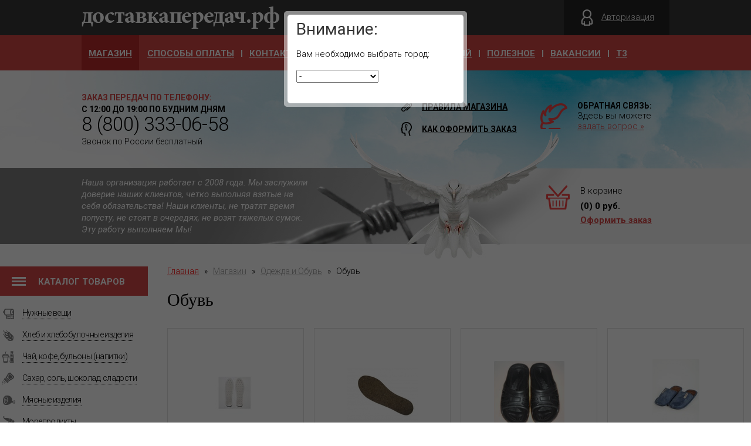

--- FILE ---
content_type: text/html; charset=utf-8
request_url: http://a-u-e.ru/magazin?mode=search&_search&_folder_id=1247800
body_size: 16111
content:





<!doctype html>
<!--[if lt IE 7]>      <html class="lt-ie9 lt-ie8 lt-ie7"> <![endif]-->
<!--[if IE 7]>         <html class="lt-ie9 lt-ie8"> <![endif]-->
<!--[if IE 8]>         <html class="lt-ie9"> <![endif]-->
<!--[if gt IE 8]><!--> <html class="no-js" lang="ru"> <!--<![endif]-->
<head>
    <meta name="robots" content="index,follow">
    <meta http-equiv="Content-Type" content="text/html; charset=UTF-8">
    <meta name='yandex-verification' content='40092bdd2effe834' />
    <meta name="description" content=" Обувь Одежда и Обувь Интернет-магазин предлагает Absolute Union Economic г. Санкт-Петербург">
    <meta name="keywords" content=" Обувь Одежда и Обувь Интернет-магазин">
    <meta name="google-site-verification" content="FKta-SxLhC9RmlIivC1BHk-F_DxxIlTUecBLYeDr0VQ" />
    <meta name="google-site-verification" content="FKta-SxLhC9RmlIivC1BHk-F_DxxIlTUecBLYeDr0VQ" />
    <meta name="mailru-domain" content="KFMnkvaF9l9OaxIk" />
    <title> Обувь Одежда и Обувь Интернет-магазин Absolute Union Economic г. Санкт-Петербург</title>

    <script type="text/javascript" src="/d/59763/t/js/jquery-2.1.4.min.js"></script>
    <script type="text/javascript" src="/d/59763/t/js/jquery-ui.js"></script>

    <script type="text/javascript" src="/d/59763/t/js/jquery.maskedinput.min.js"></script>

    
	
	<link rel="stylesheet" type="text/css" href="/shared/s3/css/calendar.css" />
	<link rel="stylesheet" type="text/css" href="/shared/s3/swfupload/default.css" />
	<script type="text/javascript" src="/shared/s3/js/lang/ru.js"></script>
	<script type="text/javascript" src="/shared/s3/js/tools.min.js?v=1.1"></script>
	<script type="text/javascript" src="/shared/s3/swfupload/swfupload.upload.pack.js"></script>
	<script type="text/javascript" src="/shared/highslide-4.1.9/highslide.packed.js"></script>
	<script type="text/javascript">
		hs.graphicsDir = "/shared/highslide-4.1.9/graphics/";
		hs.outlineType = null;
		hs.showCredits = false;
		hs.lang={cssDirection:"ltr",loadingText:"Загрузка...",loadingTitle:"Кликните чтобы отменить",focusTitle:"Нажмите чтобы перенести вперёд",fullExpandTitle:"Увеличить",fullExpandText:"Полноэкранный",previousText:"Предыдущий",previousTitle:"Назад (стрелка влево)",nextText:"Далее",nextTitle:"Далее (стрелка вправо)",moveTitle:"Передвинуть",moveText:"Передвинуть",closeText:"Закрыть",closeTitle:"Закрыть (Esc)",resizeTitle:"Восстановить размер",playText:"Слайд-шоу",playTitle:"Слайд-шоу (пробел)",pauseText:"Пауза",pauseTitle:"Приостановить слайд-шоу (пробел)",number:"Изображение %1/%2",restoreTitle:"Нажмите чтобы посмотреть картинку, используйте мышь для перетаскивания. Используйте клавиши вперёд и назад"};
	</script>
	<link rel="stylesheet" type="text/css" href="/shared/highslide/style1.css"/>
	<!--[if IE 6]>
	<link rel="stylesheet" type="text/css" href="/shared/highslide-4.1.9/highslide-ie6.css"/>
	<![endif]-->
	<!--[if lte IE 7 ]>
	<link rel="stylesheet" type="text/css" href="/shared/highslide/style1_ie.css"/>
	<![endif]-->
	<script type="text/javascript" src="/shared/flowplayer/flowplayer-3.2.6.min.js"></script>

  


<link href="/d/59763/t/images/Styles.css" rel="stylesheet" type="text/css">


<link rel="icon" href="http://a-u-e.ru/favicon.ico" type="image/x-icon">


<style type="text/css">.highslide img{  border:0px none !important; }</style>

<script type="text/javascript">
    hs.captionId = 'the-caption';
    hs.outlineType = 'rounded-white';
    window.onload = function() {
        hs.preloadImages(5);
    }
</script>
<script type="text/javascript">
    (function() {
        $.fn.keyFilter = function(type, callback) {
            return this.each(function() {
                var obj = $(this);
                obj.keypress(function(e) {
                    if (e.which==0) return true;
                    var isDigit = e.which>=48 && e.which<=57;
                    var isPoint = e.which==46 || e.which==44;
                    var isBack = e.which == 8;
                    if (type=='int' && isPoint) return false;
                    if (!isDigit && !isPoint && !isBack) return false;
                    obj.val(obj.val().replace(',','.'));
                    if (isPoint && obj.attr('value').indexOf('.')!=-1) return false;
                }).keyup(function(e) {
                    obj.val(obj.val().replace(',','.'));
                    if (callback) callback();
                });
            });
        };
    })(jQuery);

    $(function(){
  //$('input.number').keyFilter('int');
})
</script>

<!--[if lt IE 7]>
<script defer type="text/javascript" src="/d/59763/t/images/pngfix.js"></script>
<![endif]-->

<style type="text/css">
    <!--
    #apDiv1 {
        position:absolute;
        left:0px;
        top:20px;
        width:82%;
        height:132px;
        z-index:1;
    }
-->
</style>

 
<script>
    var no_cookies_message = "<h2 style='color:red'>Для корректной работы сайта необходима поддержка cookies</h2>";
</script> 
<script src="/shared/s3/js/cookie.js"></script>
<script src="/d/59763/t/images/shop4.js"></script>

<script type="text/javascript" language="javascript" charset="utf-8">
// <![CDATA[
    _shop_ts = '';
    _shop_dot = ',';
    var S3Shop = {
        customFields: {"weight" : {"name" : "Вес, г","type" : "text","required" : false,"size" : "15","maxlength" : "20","note" : ""},"gulag" : {"name" : "Учреждение","type" : "multiselect","options" : {"0" : "ФКУ СИЗО-1 (Кресты)","1" : "ФКУ СИЗО-4 (Лебедева)","2" : "ФКУ СИЗО-5 (Арсеналка)","3" : "ФКУ СИЗО-6 (Горелово)","4" : "ФК ЛПУ ОБ им. Ф.П. Гааза","5" : "ФКУ ИК-2 (Ульяновка)","6" : "ФКУ ИК-3 (Форносово Тройка)","7" : "ФКУ ИК-4 (Форносово Четвёрка)","8" : "ФКУ ИК-5 (Металлострой)","9" : "ФКУ ИК-6 (Обухово)","10" : "ФКУ ИК-7 (Яблоневка) ","11" : "ФКУ Колпинская ВК","12" : "ФКУ СИЗО-3 ФСИН России на Шпалерной","13" : "Следственный изолятор №3 (ФКУ ИЗ-74/3) г. Челябинск, ул. Артиллерийской-66а.","14" : "Исправительная колония №15 (ФКУ ИК-15) г. Копейск, пос. Потанино, ул. Томская-4","15" : "Следственный изолятор №1 (ФКУ ИЗ-74/1) г. Челябинск, ул. Российская-53.","16" : "Исправительная колония №11 (ФКУ ИК-11) г. Копейск, ул. Электровозная.","17" : "Исправительная колония №8 (ФКУ ИК-8) г. Челябинск, ул. Северная-2а","18" : "Исправительная (женская) колония №5 (ФКУ ИК-5) г. Челябинск, ул. Сталеваров-10","19" : "Исправительная колония №6 (ФКУ ИК-6) г.Копейск, ул. Кемеровская-20","20" : "Исправительная колония №1 (ФКУ ИК-1) (Калачевка) г. Копейск, пос. Октябрьский","21" : "Исправительная колония №2 (ФКУ ИК-2) г. Челябинск, ул. Монтажников-7","22" : "Лечебно-профилактическое учреждение №3 (ФКУ ЛПУ-3 СТБ) г. Челябинск, ул. Монтажников-7 ","23" : "Следственный изолятор №4 (ФКУ ИЗ-74/4) г. Златоуст, ул. Панфилова-6","24" : "Следственный изолятор №2 (ФКУ ИЗ-74/2) г. Магнитогорск, ул. Танкистов-19","25" : "Тюрьма (ФКУ Т) г. Верхнеуральск, ул. Северная-1","26" : "Исправительная колония №25 (ФКУ ИК-25) г. Златоуст, пос. Балашиха, ул. Панфилова-6","27" : "Исправительная колония №24 (ФКУ ИК-24) г. Озерск, ул. Промышленная","28" : "Исправительная колония №21 (ФКУ ИК-21) г. Касли, ул. 1 Мая","29" : "Исправительная колония №18 (ФКУ ИК-18) г. Магнитогорск, ул. Танкистов-16","30" : "Исправительная колония №10 (ФКУ ИК-10) г. Кыштым, ул. Челюскенцев-76","31" : "Лечебно-исправительное учреждение №9 (ФКУ ЛИУ-9) г. Бакал, ул. Холодный ключ-1","32" : "ФКУ СИЗО-3 (Выборг)","33" : "ФКУ ОО СПб ПБСТИН Арсенальная 9","34" : "Судебно - психиатрическая экспертиза ул. Грибакиных, 11","35" : "ФКУ ИК-8 Всеволожский р-н, д. Борисова Грива.","36" : "ФКУ СИЗО-1 УФСИН РОССИИ ПО Г. МОСКВА"},"required" : false,"note" : ""},"size" : {"name" : "Размер","type" : "multiselect","options" : {"1" : "S (46-48)","2" : "L (50-52)","3" : "M (48-50)","4" : "XS (36-40)","5" : "XL (52-54)","6" : "XXL (54-56)","7" : "XXXL (56-58)","8" : "37 (24 см)","9" : "38 (24,5 см)","10" : "39 (25 см)","11" : "40 (26 см)","12" : "41 (27 см)","13" : "42 (28 см)","14" : "43 (29 см)","15" : "44 (30 см)","16" : "45 (31 см)","17" : "46 (32 см)","18" : "S (8,5 см)","19" : "M (9,5 см)","20" : "L (10,5 см)","21" : "XL (11,5 см)","22" : "XXL (12,5 см)","23" : "2 (158-164 см)","24" : "3 (164-170 см)","25" : "4 (170-176 см)","26" : "5 (176-182 см)"},"required" : false,"in_order" : "true","note" : ""}},
        customFieldNames: "size"    };
// ]]>
</script><script type="text/javascript" src="/d/59763/t/images/jquery.placeholder.js"></script>

<script type="text/javascript" src="/d/59763/t/images/jquery.formstyler.min.js" defer></script>

<script src="http://megagroup.ru/g/s3/misc/includeform/0.0.3/s3.includeform.js" defer></script>
<script type="text/javascript" src="/d/59763/t/images/tovamount.js"></script>



<script type="text/javascript">
    $(function(){
        $('#feedback_form').s3IncludeForm('/forma_obratnoy_svyazi','comment',function(){
            $('#feedback_form input[type="submit"]').click(function(){
                $('#feedback_form').hide();
            })
        })
    })
</script>




<script type="text/javascript">
  WebFontConfig = {
    google: {families: ['Roboto:400,300,300italic,400italic,700,700italic:latin,cyrillic-ext']}
};
(function () {
    var wf   = document.createElement('script');
    wf.src   = ('https:' == document.location.protocol ? 'https' : 'http') +
    '://ajax.googleapis.com/ajax/libs/webfont/1/webfont.js';
    wf.type  = 'text/javascript';
    wf.async = 'true';
    var s    = document.getElementsByTagName('script')[0];
    s.parentNode.insertBefore(wf, s);
})(); </script>


<meta charset="utf-8">
<meta http-equiv="x-ua-compatible" content="ie=edge">
<title></title>
<meta name="description" content="">
<meta name="viewport" content="width=device-width, initial-scale=1">

<link rel="stylesheet" href="d/59763/t/images/dist/styles/normalize.css">
<link rel="stylesheet" href="d/59763/t/images/dist/styles/styles.css">
<link rel="stylesheet" href="http://code.jquery.com/ui/1.11.4/themes/smoothness/jquery-ui.css">

<script src="d/59763/t/images/dist/scripts/vendor/modernizr-2.8.3.min.js"></script>


 <script>
   (function(i,s,o,g,r,a,m){i['GoogleAnalyticsObject']=r;i[r]=i[r]||function(){
   (i[r].q=i[r].q||[]).push(arguments)},i[r].l=1*new Date();a=s.createElement(o),
   m=s.getElementsByTagName(o)[0];a.async=1;a.src=g;m.parentNode.insertBefore(a,m)
   })(window,document,'script','//www.google-analytics.com/analytics.js','ga');

   ga('create', 'UA-30703449-16', 'auto');
   ga('send', 'pageview');

 </script>


</head>
<body style="margin:0px 0px 20px;  background-color:#FFF" class="page-catalog">

    <div id="firstGulags" hidden>{"1":"13","2":"0","7":"36","8":"61","14":"48","15":"85","24":"58","25":"94","27":"113","28":"130","29":"133","30":"134","31":"135","33":"142","35":"149"}</div>
    <div id="magazinIds" style="display: none;"></div>

    <header class="header">
        <div class="header__content">

            <!-- [+] logo -->
            <a class="left logo" href="/">
                <img class="logo__image" src="d/59763/t/images/dist/images/logo.png">
            </a>
            <!-- [-] logo -->

            <!-- [+] city-select -->
            <div class="left city-select">
                                <div class="city-select__label">Ваш город:</div> <div class="city-select__current"></div>
                <div class="city-select__list">
                
                                        	<a class="city-select__city" href="#" jsfirstel="1">Челябинск</a>
                                        	<a class="city-select__city" href="#" jsfirstel="2">Санкт-Петербург</a>
                                        	<a class="city-select__city disabled" href="#" jsfirstel="3">Екатеринбург</a>
                                        	<a class="city-select__city disabled" href="#" jsfirstel="4">Пермь</a>
                                        	<a class="city-select__city disabled" href="#" jsfirstel="5">Уфа</a>
                                        	<a class="city-select__city disabled" href="#" jsfirstel="6">Москва</a>
                                        	<a class="city-select__city" href="#" jsfirstel="7">Новосибирск</a>
                                        	<a class="city-select__city disabled" href="#" jsfirstel="9">Казань</a>
                                        	<a class="city-select__city disabled" href="#" jsfirstel="10">Самара</a>
                                        	<a class="city-select__city disabled" href="#" jsfirstel="11">Омск</a>
                                        	<a class="city-select__city disabled" href="#" jsfirstel="12">Ростов на Дону</a>
                                        	<a class="city-select__city disabled" href="#" jsfirstel="13">Волгоград</a>
                                        	<a class="city-select__city" href="#" jsfirstel="15">Воронеж</a>
                                        	<a class="city-select__city" href="#" jsfirstel="24">Сургут</a>
                                        	<a class="city-select__city" href="#" jsfirstel="25">Кемерово</a>
                                        	<a class="city-select__city disabled" href="#" jsfirstel="26">Новороссийск</a>
                                        	<a class="city-select__city" href="#" jsfirstel="28">Калининград</a>
                                        	<a class="city-select__city" href="#" jsfirstel="29">Бакал</a>
                                        	<a class="city-select__city" href="#" jsfirstel="30">Атлян</a>
                                        	<a class="city-select__city" href="#" jsfirstel="31">Иркутск</a>
                                        	<a class="city-select__city disabled" href="#" jsfirstel="32">Архангельск</a>
                                        	<a class="city-select__city" href="#" jsfirstel="33">Астрахань</a>
                                        	<a class="city-select__city disabled" href="#" jsfirstel="34">Оренбург</a>
                                        	<a class="city-select__city" href="#" jsfirstel="35">Новотроицк</a>
                                        
                </div>
            </div>
            <!-- [-] city-select -->
                        <a class="sign-in sign-in--right" href="/registraciya_polzovate" title="Авторизация">Авторизация</a>
                    </div>
        <!-- [+] header-nav -->
                <nav class="header-nav">
            <ul class="header-nav__list">
                                                        <li class="header-nav__item"><a class="header-nav__link" href="/magazin?mode=search">Магазин</a>
                                                                                                        </li>
                                                                <li class="header-nav__item"><a class="header-nav__link" href="/oplata_zakaza">Способы оплаты</a>
                                                                                                        </li>
                                                                <li class="header-nav__item"><a class="header-nav__link" href="/kontakty">Контакты</a>
                                                                                                        </li>
                                                                <li class="header-nav__item"><a class="header-nav__link" href="/otzyvy">Отзывы</a>
                                                                                                        </li>
                                                                <li class="header-nav__item"><a class="header-nav__link" href="/adresa_sizo">Адреса Учреждений</a>
                                                                                                        </li>
                                                                <li class="header-nav__item"><a class="header-nav__link" href="/info">Полезное</a>
                                                                                                        <ul class="header-nav__sub-list">
                                                            <li class="header-nav__sub-item"><a class="header-nav__sub-link" href="/info_1">Информация по ИЗ 47/1 ("Кресты")</a>
                                                                                                            </li>
                                                                    <li class="header-nav__sub-item"><a class="header-nav__sub-link" href="/info_4">Информация по ИЗ 47/4 ("Лебедевка")</a>
                                                                                                            </li>
                                                                    <li class="header-nav__sub-item"><a class="header-nav__sub-link" href="/info_6">Информация по ИЗ 47/6 (пос. Горелово)</a>
                                                                                                            </li>
                                                                    <li class="header-nav__sub-item"><a class="header-nav__sub-link" href="/info_ik3">Информация по ИК-3 (Форносово)</a>
                                                                                                            </li>
                                                                    <li class="header-nav__sub-item"><a class="header-nav__sub-link" href="/informaciya_po_ik-4_fornosovo">Информация по ИК-4 (Форносово)</a>
                                                                                                            </li>
                                                                    <li class="header-nav__sub-item"><a class="header-nav__sub-link" href="/informaciya_po_ik-5_metallostroy">Информация по ИК-5 (Металлострой)</a>
                                                                                                            </li>
                                                                    <li class="header-nav__sub-item"><a class="header-nav__sub-link" href="/info_ik7">Информация по ИК-7 (Яблоневка)</a>
                                                                                                            </li>
                                                                    <li class="header-nav__sub-item"><a class="header-nav__sub-link" href="/blanks">Бланки заявлений</a>
                                                                                                            </li>
                            </ul></li>
                                                            <li class="header-nav__item"><a class="header-nav__link" href="/vakansii">Вакансии</a>
                                                                                                        </li>
                                                                <li class="header-nav__item"><a class="header-nav__link" href="/t3">t3</a>
                                                                        </li></ul>
                        </nav>
                <!-- [-] header-nav -->

    </header>
    <!-- [-] header -->

    <!-- [+] header-banner -->
    <div class="header-banner">
        <div class="header-banner__content header-banner__content--info">

            <!-- [+] info-block -->
            <div class="header-banner__info header-banner__info--left">
                <!-- [+] call-center -->
                <div class="call-center call-center--left">
                    <div class="call-center__header">Заказ передач по телефону:</div>
                    <div class="call-center__timetable">с 12:00 до 19:00 по будним дням</div>
                    <div class="call-center__phone">8 (800) 333-06-58</div>
                    <div class="call-center__hint">Звонок по России бесплатный</div>
                </div>
                <!-- [-] call-center -->
            </div>
            <!-- [-] info-block -->

            <!-- [+] info-block -->
            <div class="header-banner__info header-banner__info--right">
                <!-- [+] feedback -->
                <div class="feedback feedback--right">
                    <div class="feedback__header">Обратная связь:</div>
                    <div class="feedback__hint">Здесь вы можете</div>
                    <a class="feedback__action-link" href="/mail">задать вопрос »</a>
                </div>
                <!-- [-] feedback -->
            </div>
            <!-- [-] info-block -->

            <!-- [+] info-block -->
            <div class="header-banner__info header-banner__info--right">

                <!-- [+] help-links -->
                <div class="help-links help-links--right">
                    <div class="help-links__item">
                        <a class="help-links__link" href="/aue_rules">
                            <img class="help-links__icon" src="d/59763/t/images/dist/images/i-rules.png"> Правила магазина
                        </a>
                    </div>
                    <div class="help-links__item">
                        <a class="help-links__link" href="/kak_oformit_zakaz">
                            <img class="help-links__icon" src="d/59763/t/images/dist/images/i-help.png"> Как оформить заказ
                        </a>
                    </div>
                </div>
                <!-- [-] help-links -->

            </div>
            <!-- [-] info-block -->

        </div>

        <div class="header-banner__content header-banner__content--word-basket">
            <!-- [+] info-block -->
            <div class="header-banner__info header-banner__info--left">
                <!-- [+] advantage -->
                <div class="advantage advantage--left">
                    <p>Наша организация работает с 2008 года. Мы заслужили доверие наших клиентов, четко выполняя взятые на себя обязательства! Наши клиенты, не тратят время  попусту,  не стоят в очередях, не возят тяжелых сумок.  Эту работу выполняем Мы!             </p>
                    </div>
                    <!-- [-] advantage -->
                </div>
                <!-- [-] info-block -->
                <!-- [+] info-block -->
                <div class="header-banner__info header-banner__info--right">

                    <!-- [+] basket -->
                    <div class="basket basket--left">
                        <div class="basket__header">В корзине</div>
                        <div class="basket__content">
                            (<span class="basket__amount" id="cart_total_amount">0</span>) <span class="basket__price-total" id="cart_total">0</span> руб.
                        </div>
                        <a class="basket__order-link" href="/magazin?mode=cart">Оформить заказ</a>
                    </div>
                    <!-- [-] basket -->

                </div>
                <!-- [-] info-block -->
            </div>
        </div>
        <!-- [-] header-banner -->

        <!-- [+] app-content -->
        <div class="app-content">

            <!-- [+] app-content__container -->
            <div class="clear-self app-content__container ">

                                                
                                                <!-- left-menu.tpl -->

<!-- [+] aside -->
<aside class="app-aside">

    <!-- [+] folders-nav -->
    <nav class="folders-nav">
        <div class="folders-nav__header">Каталог товаров</div>
	<!-- simplemenu.tpl  type=10 -->
		
																																																																																																																																																																																																																																																																																							
		<ul class="folders-nav__list">
							
				<li class="folders-nav__item">
			<a class="folders-nav__link " href="/magazin?mode=search&amp;_search&amp;_folder_id=781477">
								<img class="folders-nav__icon" src="/d/59763/t/images/dist/files/5.png" alt=""> 				Нужные  вещи
							</a>

								</li>
															
				<li class="folders-nav__item">
			<a class="folders-nav__link " href="/magazin?mode=search&amp;_search&amp;_folder_id=260067">
								<img class="folders-nav__icon" src="/d/59763/t/images/dist/files/bread.png" alt=""> 				Хлеб и хлебобулочные изделия
							</a>

								</li>
																			
				<li class="folders-nav__item">
			<a class="folders-nav__link " href="/magazin?mode=search&amp;_search&amp;_folder_id=193435">
								<img class="folders-nav__icon" src="/d/59763/t/images/dist/files/13.png" alt=""> 				Чай, кофе, бульоны (напитки)
							</a>

								</li>
																							
				<li class="folders-nav__item">
			<a class="folders-nav__link " href="/magazin?mode=search&amp;_search&amp;_folder_id=193436">
								<img class="folders-nav__icon" src="/d/59763/t/images/dist/files/14.png" alt=""> 				Сахар, соль, шоколад, сладости
							</a>

								</li>
																							
				<li class="folders-nav__item">
			<a class="folders-nav__link " href="/magazin?mode=search&amp;_search&amp;_folder_id=300072">
								<img class="folders-nav__icon" src="/d/59763/t/images/dist/files/15_1.png" alt=""> 				Мясные изделия
							</a>

								</li>
																	
				<li class="folders-nav__item">
			<a class="folders-nav__link " href="/magazin?mode=search&amp;_search&amp;_folder_id=602153">
								<img class="folders-nav__icon" src="/d/59763/t/images/dist/files/16.png" alt=""> 				Морепродукты
							</a>

								</li>
							
				<li class="folders-nav__item">
			<a class="folders-nav__link " href="/magazin?mode=search&amp;_search&amp;_folder_id=52223601">
								<img class="folders-nav__icon" src="/d/59763/t/images/dist/files/17.png" alt=""> 				Консервы
							</a>

								</li>
																					
				<li class="folders-nav__item">
			<a class="folders-nav__link " href="/magazin?mode=search&amp;_search&amp;_folder_id=260066">
								<img class="folders-nav__icon" src="/d/59763/t/images/dist/files/18.png" alt=""> 				Масло, сыр, сух. молоко, сгущенка
							</a>

								</li>
																							
				<li class="folders-nav__item">
			<a class="folders-nav__link " href="/magazin?mode=search&amp;_search&amp;_folder_id=1236400">
								<img class="folders-nav__icon" src="/d/59763/t/images/dist/files/19_1.png" alt=""> 				Майонез, Кетчуп, Соусы
							</a>

								</li>
											
				<li class="folders-nav__item">
			<a class="folders-nav__link " href="/magazin?mode=search&amp;_search&amp;_folder_id=300085">
								<img class="folders-nav__icon" src="/d/59763/t/images/dist/files/1_1.png" alt=""> 				Хлопья (картофель, каша), лапша
							</a>

								</li>
													
				<li class="folders-nav__item">
			<a class="folders-nav__link " href="/magazin?mode=search&amp;_search&amp;_folder_id=300083">
								<img class="folders-nav__icon" src="/d/59763/t/images/dist/files/2_1.png" alt=""> 				Фрукты - Овощи
							</a>

								</li>
													
				<li class="folders-nav__item">
			<a class="folders-nav__link " href="/magazin?mode=search&amp;_search&amp;_folder_id=300108">
								<img class="folders-nav__icon" src="/d/59763/t/images/dist/files/3.png" alt=""> 				Предметы гигиены
							</a>

								</li>
																			
				<li class="folders-nav__item">
			<a class="folders-nav__link " href="/magazin?mode=search&amp;_search&amp;_folder_id=695416">
								<img class="folders-nav__icon" src="/d/59763/t/images/dist/files/4_1.png" alt=""> 				Электроприборы
							</a>

								</li>
					
				<li class="folders-nav__item">
			<a class="folders-nav__link " href="/magazin?mode=search&amp;_search&amp;_folder_id=34771601">
								<img class="folders-nav__icon" src="/d/59763/t/images/dist/files/6.png" alt=""> 				Фотография
							</a>

								</li>
					
				<li class="folders-nav__item">
			<a class="folders-nav__link " href="/magazin?mode=search&amp;_search&amp;_folder_id=10478003">
								<img class="folders-nav__icon" src="/d/59763/t/images/dist/files/7.png" alt=""> 				ОРЕХИ - СУХОФРУКТЫ
							</a>

								</li>
					
				<li class="folders-nav__item">
			<a class="folders-nav__link " href="/magazin?mode=search&amp;_search&amp;_folder_id=11846603">
								<img class="folders-nav__icon" src="/d/59763/t/images/dist/files/8.png" alt=""> 				Товары для женщин
							</a>

								</li>
					
				<li class="folders-nav__item">
			<a class="folders-nav__link " href="/magazin?mode=search&amp;_search&amp;_folder_id=1236200">
								<img class="folders-nav__icon" src="/d/59763/t/images/dist/files/9.png" alt=""> 				Таксофонные карты
							</a>

								</li>
					
				<li class="folders-nav__item">
			<a class="folders-nav__link " href="/magazin?mode=search&amp;_search&amp;_folder_id=1236600">
								<img class="folders-nav__icon" src="/d/59763/t/images/dist/files/10.png" alt=""> 				Товары со скидкой
							</a>

								</li>
					
				<li class="folders-nav__item">
			<a class="folders-nav__link " href="/magazin?mode=search&amp;_search&amp;_folder_id=1236800">
								<img class="folders-nav__icon" src="/d/59763/t/images/dist/files/ico_10_1.png" alt=""> 				Одежда и Обувь
							</a>

										<ul class="level-2">
																																																																																																																																																																																																																																																																																																																																																																																																																																																																																																																																																																																																																																																																																																																																																																																																																																																																																																																																																																																																																																																																																																																																																																																																																																																																																																																																																																																																																																																																																																																																																																																																																															<li class="folders-nav__item">
								<a class="folders-nav__link " href="/magazin?mode=search&amp;_search&amp;_folder_id=1242000">
									Перчатки Варежки
								</a>
							</li>
																																					<li class="folders-nav__item">
								<a class="folders-nav__link " href="/magazin?mode=search&amp;_search&amp;_folder_id=1242200">
									Носки
								</a>
							</li>
																																					<li class="folders-nav__item">
								<a class="folders-nav__link " href="/magazin?mode=search&amp;_search&amp;_folder_id=1246800">
									Куртки
								</a>
							</li>
																																					<li class="folders-nav__item">
								<a class="folders-nav__link " href="/magazin?mode=search&amp;_search&amp;_folder_id=1247000">
									Спортивные костюмы
								</a>
							</li>
																																					<li class="folders-nav__item">
								<a class="folders-nav__link " href="/magazin?mode=search&amp;_search&amp;_folder_id=1247200">
									Нижнее бельё
								</a>
							</li>
																																					<li class="folders-nav__item">
								<a class="folders-nav__link " href="/magazin?mode=search&amp;_search&amp;_folder_id=1247600">
									Майки, Рубашки
								</a>
							</li>
																																					<li class="folders-nav__item">
								<a class="folders-nav__link  active" href="/magazin?mode=search&amp;_search&amp;_folder_id=1247800">
									Обувь
								</a>
							</li>
																																					<li class="folders-nav__item">
								<a class="folders-nav__link " href="/magazin?mode=search&amp;_search&amp;_folder_id=1248000">
									Свитера, Джепера
								</a>
							</li>
																																					<li class="folders-nav__item">
								<a class="folders-nav__link " href="/magazin?mode=search&amp;_search&amp;_folder_id=1250000">
									Головные уборы
								</a>
							</li>
															</ul>
					</li>
																				</ul>

           </nav>
    <!-- [-] folders-nav -->

    <!-- [+] left-rekl -->
        <div class="left-rekl">
        <a href="https://youtu.be/2SjDmb-sFk8">
            <img src="/d/59763/d//b59763_6800.jpg" alt="Баннер" style="max-width: 251px;">
        </a>
    </div>
        <!-- [-] left-rekl-->
    
    <!-- left content block -->
        <div class="delivery-wr">
        <div class="delivery-head">Доставка</div>
                Бесплатная доставка в СИЗО при заказе от 3000 руб. Если заказ на меньшую сумму, в счет будет включено 300 рублей за доставку. Бесплатная доставка в ИК при заказе от 4000 руб. Если заказ на меньшую сумму, в счет будет включено 600 рублей за доставку.
    </div>
    
    <div class="weight-goods">Вес товара указан в <br> граммах</div>

    <div class="mailadmin"><a rel="nofollow" href="/mail" target="_blank"><img src="/d/59763/t/images/mailtadmin.jpg" border="0" style="float: left; margin: 0 10px 0 0;"></a>
        <div><strong>Обратная связь: </strong></div>
        <div>Здесь вы можете<br><a class="question" rel="nofollow" href="/mail" target="_blank"> задать вопрос администрации сайта »</a></div>
    </div>
    <!-- left content block[end] -->
    
</aside>
<!-- [-] aside -->

                                                
                
                <!-- [+] app-main -->
                <main class="app-main">
                    <!-- [+] app-main__content -->

                    <div class="app-main__content">
                        <br><br>
                                                <div class="site-path"><a href="/">Главная</a><span class='sep'>&raquo;</span><a href="/magazin">Магазин</a><span class='sep'>&raquo;</span><a href="/magazin?mode=search&_search&_folder_id=1236800&_gulag=">Одежда и Обувь</a><span class='sep'>&raquo;</span>Обувь</div>                        
                        <h1 class="tema">Обувь</h1><br>

                        	                                                



<!-- +[list] -->
<div class="product-grid">


<!-- [+] product-grid__list -->
<div class="product-grid__list">


 <!-- +[item] -->

 <div class="product-grid__item">

     <!-- [+] product -->
     <div class="product">
         <a class="product__link" href="/magazin?mode=product&amp;product_id=2377600">
                          <img class="product__image" src="/d/59763/d/3593200_4.jpg" alt="pen">
                      </a>

         <div class="product__description">
             <div class="product__name"><a href="/magazin?mode=product&amp;product_id=2377600">Стельки гигиенические</a></div>
             <div class="product__hint">Стельки для устранения пота и запаха.</div>
         </div>

         <div class="product__weight">Вес: 20 гр.</div>
         <div class="product__price">Цена: <b class="product__price-value">30.00</b> руб.</div>

         <!-- [+] product-form -->
         <form class="product-form" onsubmit="return addProductForm(8106,2377600,30.00,this,false);">
             <div class="product-form__amount-controls">
                 <div>
	                 <label class="product-form__label">Количество:</label>
	
	                 <div class="right">
	                     <div class="product-form__minus">-</div>
	                     <input class="product-form__amount" type="text" value="1" name="product_amount">
	
	                     <div class="product-form__plus">+</div>
	                 </div>
                 </div>

                 <div>
	                 	                 <label class="product-form__label">Размер:</label>
	                 
		             <div class="product-select-size right">
		             	<select class="product-size" name="size">
		             	    					<option value="8">37 (24 см)</option>
		             	    					<option value="9">38 (24,5 см)</option>
		             	    					<option value="10">39 (25 см)</option>
		             	    					<option value="11">40 (26 см)</option>
		             	    					<option value="12">41 (27 см)</option>
		             	    					<option value="13">42 (28 см)</option>
		             	    					<option value="14">43 (29 см)</option>
		             	    					<option value="15">44 (30 см)</option>
		             	    					<option value="16">45 (31 см)</option>
		             	    					<option value="17">46 (32 см)</option>
		             	    		             	</select>
		             </div>
		         	         </div>
             </div>

             <div class="product-form__final">
                 <a class="gradient product-form__more" href="/magazin?mode=product&amp;product_id=2377600">Подробнее</a>
                 <input class="product-form__submit" type="submit" value="В корзину">
             </div>
         </form>
         <!-- [-] product-form -->

     </div>
     <!-- [-] product -->

 </div>
 <!-- -[item] -->


 <!-- +[item] -->

 <div class="product-grid__item">

     <!-- [+] product -->
     <div class="product">
         <a class="product__link" href="/magazin?mode=product&amp;product_id=1849400">
                          <img class="product__image" src="/d/59763/d/3211600_4.jpg" alt="pen">
                      </a>

         <div class="product__description">
             <div class="product__name"><a href="/magazin?mode=product&amp;product_id=1849400">Стельки для обуви, войлок</a></div>
             <div class="product__hint"></div>
         </div>

         <div class="product__weight">Вес: 100 гр.</div>
         <div class="product__price">Цена: <b class="product__price-value">50.00</b> руб.</div>

         <!-- [+] product-form -->
         <form class="product-form" onsubmit="return addProductForm(8106,1849400,50.00,this,false);">
             <div class="product-form__amount-controls">
                 <div>
	                 <label class="product-form__label">Количество:</label>
	
	                 <div class="right">
	                     <div class="product-form__minus">-</div>
	                     <input class="product-form__amount" type="text" value="1" name="product_amount">
	
	                     <div class="product-form__plus">+</div>
	                 </div>
                 </div>

                 <div>
	                 	                 <label class="product-form__label">Размер:</label>
	                 
		             <div class="product-select-size right">
		             	<select class="product-size" name="size">
		             	    					<option value="8">37 (24 см)</option>
		             	    					<option value="9">38 (24,5 см)</option>
		             	    					<option value="10">39 (25 см)</option>
		             	    					<option value="11">40 (26 см)</option>
		             	    					<option value="12">41 (27 см)</option>
		             	    					<option value="13">42 (28 см)</option>
		             	    					<option value="14">43 (29 см)</option>
		             	    					<option value="15">44 (30 см)</option>
		             	    					<option value="16">45 (31 см)</option>
		             	    					<option value="17">46 (32 см)</option>
		             	    		             	</select>
		             </div>
		         	         </div>
             </div>

             <div class="product-form__final">
                 <a class="gradient product-form__more" href="/magazin?mode=product&amp;product_id=1849400">Подробнее</a>
                 <input class="product-form__submit" type="submit" value="В корзину">
             </div>
         </form>
         <!-- [-] product-form -->

     </div>
     <!-- [-] product -->

 </div>
 <!-- -[item] -->


 <!-- +[item] -->

 <div class="product-grid__item">

     <!-- [+] product -->
     <div class="product">
         <a class="product__link" href="/magazin?mode=product&amp;product_id=132940603">
                          <img class="product__image" src="/d/59763/d/235488203_4.jpg" alt="pen">
                      </a>

         <div class="product__description">
             <div class="product__name"><a href="/magazin?mode=product&amp;product_id=132940603">Тапочки для душа</a></div>
             <div class="product__hint">Нужный размер укажите при оформлении заказа в дополнительной информации.</div>
         </div>

         <div class="product__weight">Вес: 150 гр.</div>
         <div class="product__price">Цена: <b class="product__price-value">260.00</b> руб.</div>

         <!-- [+] product-form -->
         <form class="product-form" onsubmit="return addProductForm(8106,132940603,260.00,this,false);">
             <div class="product-form__amount-controls">
                 <div>
	                 <label class="product-form__label">Количество:</label>
	
	                 <div class="right">
	                     <div class="product-form__minus">-</div>
	                     <input class="product-form__amount" type="text" value="1" name="product_amount">
	
	                     <div class="product-form__plus">+</div>
	                 </div>
                 </div>

                 <div>
	                 	                 <label class="product-form__label">Размер:</label>
	                 
		             <div class="product-select-size right">
		             	<select class="product-size" name="size">
		             	    					<option value="8">37 (24 см)</option>
		             	    					<option value="9">38 (24,5 см)</option>
		             	    					<option value="10">39 (25 см)</option>
		             	    					<option value="11">40 (26 см)</option>
		             	    					<option value="12">41 (27 см)</option>
		             	    					<option value="13">42 (28 см)</option>
		             	    					<option value="14">43 (29 см)</option>
		             	    					<option value="15">44 (30 см)</option>
		             	    					<option value="16">45 (31 см)</option>
		             	    		             	</select>
		             </div>
		         	         </div>
             </div>

             <div class="product-form__final">
                 <a class="gradient product-form__more" href="/magazin?mode=product&amp;product_id=132940603">Подробнее</a>
                 <input class="product-form__submit" type="submit" value="В корзину">
             </div>
         </form>
         <!-- [-] product-form -->

     </div>
     <!-- [-] product -->

 </div>
 <!-- -[item] -->


 <!-- +[item] -->

 <div class="product-grid__item">

     <!-- [+] product -->
     <div class="product">
         <a class="product__link" href="/magazin?mode=product&amp;product_id=1835200">
                          <img class="product__image" src="/d/59763/d/3194800_4.jpg" alt="pen">
                      </a>

         <div class="product__description">
             <div class="product__name"><a href="/magazin?mode=product&amp;product_id=1835200">Тапочки домашние</a></div>
             <div class="product__hint"></div>
         </div>

         <div class="product__weight">Вес: 150 гр.</div>
         <div class="product__price">Цена: <b class="product__price-value">400.00</b> руб.</div>

         <!-- [+] product-form -->
         <form class="product-form" onsubmit="return addProductForm(8106,1835200,400.00,this,false);">
             <div class="product-form__amount-controls">
                 <div>
	                 <label class="product-form__label">Количество:</label>
	
	                 <div class="right">
	                     <div class="product-form__minus">-</div>
	                     <input class="product-form__amount" type="text" value="1" name="product_amount">
	
	                     <div class="product-form__plus">+</div>
	                 </div>
                 </div>

                 <div>
	                 	                 <label class="product-form__label">Размер:</label>
	                 
		             <div class="product-select-size right">
		             	<select class="product-size" name="size">
		             	    					<option value="8">37 (24 см)</option>
		             	    					<option value="9">38 (24,5 см)</option>
		             	    					<option value="10">39 (25 см)</option>
		             	    					<option value="11">40 (26 см)</option>
		             	    					<option value="12">41 (27 см)</option>
		             	    					<option value="13">42 (28 см)</option>
		             	    					<option value="14">43 (29 см)</option>
		             	    					<option value="15">44 (30 см)</option>
		             	    					<option value="16">45 (31 см)</option>
		             	    					<option value="17">46 (32 см)</option>
		             	    		             	</select>
		             </div>
		         	         </div>
             </div>

             <div class="product-form__final">
                 <a class="gradient product-form__more" href="/magazin?mode=product&amp;product_id=1835200">Подробнее</a>
                 <input class="product-form__submit" type="submit" value="В корзину">
             </div>
         </form>
         <!-- [-] product-form -->

     </div>
     <!-- [-] product -->

 </div>
 <!-- -[item] -->


 <!-- +[item] -->

 <div class="product-grid__item">

     <!-- [+] product -->
     <div class="product">
         <a class="product__link" href="/magazin?mode=product&amp;product_id=2332600">
                          <img class="product__image" src="/d/59763/d/3530800_4.jpg" alt="pen">
                      </a>

         <div class="product__description">
             <div class="product__name"><a href="/magazin?mode=product&amp;product_id=2332600">Ботинки войлочные</a></div>
             <div class="product__hint">Ботинки войлочные.Теплые.Подошва не промокаемая из современного материала.Застежка молния.</div>
         </div>

         <div class="product__weight">Вес: 400 гр.</div>
         <div class="product__price">Цена: <b class="product__price-value">540.00</b> руб.</div>

         <!-- [+] product-form -->
         <form class="product-form" onsubmit="return addProductForm(8106,2332600,540.00,this,false);">
             <div class="product-form__amount-controls">
                 <div>
	                 <label class="product-form__label">Количество:</label>
	
	                 <div class="right">
	                     <div class="product-form__minus">-</div>
	                     <input class="product-form__amount" type="text" value="1" name="product_amount">
	
	                     <div class="product-form__plus">+</div>
	                 </div>
                 </div>

                 <div>
	                 	                 <label class="product-form__label">Размер:</label>
	                 
		             <div class="product-select-size right">
		             	<select class="product-size" name="size">
		             	    					<option value="8">37 (24 см)</option>
		             	    					<option value="9">38 (24,5 см)</option>
		             	    					<option value="10">39 (25 см)</option>
		             	    					<option value="11">40 (26 см)</option>
		             	    					<option value="12">41 (27 см)</option>
		             	    					<option value="13">42 (28 см)</option>
		             	    					<option value="14">43 (29 см)</option>
		             	    					<option value="15">44 (30 см)</option>
		             	    					<option value="16">45 (31 см)</option>
		             	    					<option value="17">46 (32 см)</option>
		             	    		             	</select>
		             </div>
		         	         </div>
             </div>

             <div class="product-form__final">
                 <a class="gradient product-form__more" href="/magazin?mode=product&amp;product_id=2332600">Подробнее</a>
                 <input class="product-form__submit" type="submit" value="В корзину">
             </div>
         </form>
         <!-- [-] product-form -->

     </div>
     <!-- [-] product -->

 </div>
 <!-- -[item] -->


 <!-- +[item] -->

 <div class="product-grid__item">

     <!-- [+] product -->
     <div class="product">
         <a class="product__link" href="/magazin?mode=product&amp;product_id=2399600">
                          <img class="product__image" src="/d/59763/d/3617200_4.jpg" alt="pen">
                      </a>

         <div class="product__description">
             <div class="product__name"><a href="/magazin?mode=product&amp;product_id=2399600">Кеды мужские и женские</a></div>
             <div class="product__hint"></div>
         </div>

         <div class="product__weight">Вес: 400 гр.</div>
         <div class="product__price">Цена: <b class="product__price-value">600.00</b> руб.</div>

         <!-- [+] product-form -->
         <form class="product-form" onsubmit="return addProductForm(8106,2399600,600.00,this,false);">
             <div class="product-form__amount-controls">
                 <div>
	                 <label class="product-form__label">Количество:</label>
	
	                 <div class="right">
	                     <div class="product-form__minus">-</div>
	                     <input class="product-form__amount" type="text" value="1" name="product_amount">
	
	                     <div class="product-form__plus">+</div>
	                 </div>
                 </div>

                 <div>
	                 	                 <label class="product-form__label">Размер:</label>
	                 
		             <div class="product-select-size right">
		             	<select class="product-size" name="size">
		             	    					<option value="8">37 (24 см)</option>
		             	    					<option value="9">38 (24,5 см)</option>
		             	    					<option value="10">39 (25 см)</option>
		             	    					<option value="11">40 (26 см)</option>
		             	    					<option value="12">41 (27 см)</option>
		             	    					<option value="13">42 (28 см)</option>
		             	    					<option value="14">43 (29 см)</option>
		             	    					<option value="15">44 (30 см)</option>
		             	    					<option value="16">45 (31 см)</option>
		             	    					<option value="17">46 (32 см)</option>
		             	    		             	</select>
		             </div>
		         	         </div>
             </div>

             <div class="product-form__final">
                 <a class="gradient product-form__more" href="/magazin?mode=product&amp;product_id=2399600">Подробнее</a>
                 <input class="product-form__submit" type="submit" value="В корзину">
             </div>
         </form>
         <!-- [-] product-form -->

     </div>
     <!-- [-] product -->

 </div>
 <!-- -[item] -->


 <!-- +[item] -->

 <div class="product-grid__item">

     <!-- [+] product -->
     <div class="product">
         <a class="product__link" href="/magazin?mode=product&amp;product_id=1834000">
                          <img class="product__image" src="/d/59763/d/3193600_4.jpg" alt="pen">
                      </a>

         <div class="product__description">
             <div class="product__name"><a href="/magazin?mode=product&amp;product_id=1834000">Мокасины</a></div>
             <div class="product__hint">Нужный размер укажите при оформлении заказа в дополнительной информации.</div>
         </div>

         <div class="product__weight">Вес: 700 гр.</div>
         <div class="product__price">Цена: <b class="product__price-value">2158.65</b> руб.</div>

         <!-- [+] product-form -->
         <form class="product-form" onsubmit="return addProductForm(8106,1834000,2158.65,this,false);">
             <div class="product-form__amount-controls">
                 <div>
	                 <label class="product-form__label">Количество:</label>
	
	                 <div class="right">
	                     <div class="product-form__minus">-</div>
	                     <input class="product-form__amount" type="text" value="1" name="product_amount">
	
	                     <div class="product-form__plus">+</div>
	                 </div>
                 </div>

                 <div>
	                 	         </div>
             </div>

             <div class="product-form__final">
                 <a class="gradient product-form__more" href="/magazin?mode=product&amp;product_id=1834000">Подробнее</a>
                 <input class="product-form__submit" type="submit" value="В корзину">
             </div>
         </form>
         <!-- [-] product-form -->

     </div>
     <!-- [-] product -->

 </div>
 <!-- -[item] -->


 <!-- +[item] -->

 <div class="product-grid__item">

     <!-- [+] product -->
     <div class="product">
         <a class="product__link" href="/magazin?mode=product&amp;product_id=2330600">
                          <img class="product__image" src="/d/59763/d/3525800_4.jpg" alt="pen">
                      </a>

         <div class="product__description">
             <div class="product__name"><a href="/magazin?mode=product&amp;product_id=2330600">Полусапоги мужские теплые непромокаемые</a></div>
             <div class="product__hint">Полусапожки мужские непромокаемые с утеплением</div>
         </div>

         <div class="product__weight">Вес: 500 гр.</div>
         <div class="product__price">Цена: <b class="product__price-value">1360.00</b> руб.</div>

         <!-- [+] product-form -->
         <form class="product-form" onsubmit="return addProductForm(8106,2330600,1360.00,this,false);">
             <div class="product-form__amount-controls">
                 <div>
	                 <label class="product-form__label">Количество:</label>
	
	                 <div class="right">
	                     <div class="product-form__minus">-</div>
	                     <input class="product-form__amount" type="text" value="1" name="product_amount">
	
	                     <div class="product-form__plus">+</div>
	                 </div>
                 </div>

                 <div>
	                 	                 <label class="product-form__label">Размер:</label>
	                 
		             <div class="product-select-size right">
		             	<select class="product-size" name="size">
		             	    					<option value="8">37 (24 см)</option>
		             	    					<option value="9">38 (24,5 см)</option>
		             	    					<option value="10">39 (25 см)</option>
		             	    					<option value="11">40 (26 см)</option>
		             	    					<option value="12">41 (27 см)</option>
		             	    					<option value="13">42 (28 см)</option>
		             	    					<option value="14">43 (29 см)</option>
		             	    					<option value="15">44 (30 см)</option>
		             	    					<option value="16">45 (31 см)</option>
		             	    					<option value="17">46 (32 см)</option>
		             	    		             	</select>
		             </div>
		         	         </div>
             </div>

             <div class="product-form__final">
                 <a class="gradient product-form__more" href="/magazin?mode=product&amp;product_id=2330600">Подробнее</a>
                 <input class="product-form__submit" type="submit" value="В корзину">
             </div>
         </form>
         <!-- [-] product-form -->

     </div>
     <!-- [-] product -->

 </div>
 <!-- -[item] -->


 <!-- +[item] -->

 <div class="product-grid__item">

     <!-- [+] product -->
     <div class="product">
         <a class="product__link" href="/magazin?mode=product&amp;product_id=2331400">
                          <img class="product__image" src="/d/59763/d/3526600_4.jpg" alt="pen">
                      </a>

         <div class="product__description">
             <div class="product__name"><a href="/magazin?mode=product&amp;product_id=2331400">Кроссовки без шнурков</a></div>
             <div class="product__hint"></div>
         </div>

         <div class="product__weight">Вес: 400 гр.</div>
         <div class="product__price">Цена: <b class="product__price-value">1440.00</b> руб.</div>

         <!-- [+] product-form -->
         <form class="product-form" onsubmit="return addProductForm(8106,2331400,1440.00,this,false);">
             <div class="product-form__amount-controls">
                 <div>
	                 <label class="product-form__label">Количество:</label>
	
	                 <div class="right">
	                     <div class="product-form__minus">-</div>
	                     <input class="product-form__amount" type="text" value="1" name="product_amount">
	
	                     <div class="product-form__plus">+</div>
	                 </div>
                 </div>

                 <div>
	                 	                 <label class="product-form__label">Размер:</label>
	                 
		             <div class="product-select-size right">
		             	<select class="product-size" name="size">
		             	    					<option value="8">37 (24 см)</option>
		             	    					<option value="9">38 (24,5 см)</option>
		             	    					<option value="10">39 (25 см)</option>
		             	    					<option value="11">40 (26 см)</option>
		             	    					<option value="12">41 (27 см)</option>
		             	    					<option value="13">42 (28 см)</option>
		             	    					<option value="14">43 (29 см)</option>
		             	    					<option value="15">44 (30 см)</option>
		             	    					<option value="16">45 (31 см)</option>
		             	    		             	</select>
		             </div>
		         	         </div>
             </div>

             <div class="product-form__final">
                 <a class="gradient product-form__more" href="/magazin?mode=product&amp;product_id=2331400">Подробнее</a>
                 <input class="product-form__submit" type="submit" value="В корзину">
             </div>
         </form>
         <!-- [-] product-form -->

     </div>
     <!-- [-] product -->

 </div>
 <!-- -[item] -->


 <!-- +[item] -->

 <div class="product-grid__item">

     <!-- [+] product -->
     <div class="product">
         <a class="product__link" href="/magazin?mode=product&amp;product_id=2365800">
                          <img class="product__image" src="/d/59763/d/3574800_4.jpg" alt="pen">
                      </a>

         <div class="product__description">
             <div class="product__name"><a href="/magazin?mode=product&amp;product_id=2365800">Кроссовки (разрешенные для СИЗО)</a></div>
             <div class="product__hint">Кроссовки из современного материала,практичные,непромокаемые.</div>
         </div>

         <div class="product__weight">Вес: 500 гр.</div>
         <div class="product__price">Цена: <b class="product__price-value">1140.00</b> руб.</div>

         <!-- [+] product-form -->
         <form class="product-form" onsubmit="return addProductForm(8106,2365800,1140.00,this,false);">
             <div class="product-form__amount-controls">
                 <div>
	                 <label class="product-form__label">Количество:</label>
	
	                 <div class="right">
	                     <div class="product-form__minus">-</div>
	                     <input class="product-form__amount" type="text" value="1" name="product_amount">
	
	                     <div class="product-form__plus">+</div>
	                 </div>
                 </div>

                 <div>
	                 	                 <label class="product-form__label">Размер:</label>
	                 
		             <div class="product-select-size right">
		             	<select class="product-size" name="size">
		             	    					<option value="11">40 (26 см)</option>
		             	    					<option value="12">41 (27 см)</option>
		             	    					<option value="13">42 (28 см)</option>
		             	    					<option value="14">43 (29 см)</option>
		             	    					<option value="15">44 (30 см)</option>
		             	    					<option value="16">45 (31 см)</option>
		             	    					<option value="17">46 (32 см)</option>
		             	    		             	</select>
		             </div>
		         	         </div>
             </div>

             <div class="product-form__final">
                 <a class="gradient product-form__more" href="/magazin?mode=product&amp;product_id=2365800">Подробнее</a>
                 <input class="product-form__submit" type="submit" value="В корзину">
             </div>
         </form>
         <!-- [-] product-form -->

     </div>
     <!-- [-] product -->

 </div>
 <!-- -[item] -->


 <!-- +[item] -->

 <div class="product-grid__item">

     <!-- [+] product -->
     <div class="product">
         <a class="product__link" href="/magazin?mode=product&amp;product_id=2331600">
                          <img class="product__image" src="/d/59763/d/3526800_4.jpg" alt="pen">
                      </a>

         <div class="product__description">
             <div class="product__name"><a href="/magazin?mode=product&amp;product_id=2331600">Кроссовки (сетка) для СИЗО</a></div>
             <div class="product__hint"></div>
         </div>

         <div class="product__weight">Вес: 300 гр.</div>
         <div class="product__price">Цена: <b class="product__price-value">1920.00</b> руб.</div>

         <!-- [+] product-form -->
         <form class="product-form" onsubmit="return addProductForm(8106,2331600,1920.00,this,false);">
             <div class="product-form__amount-controls">
                 <div>
	                 <label class="product-form__label">Количество:</label>
	
	                 <div class="right">
	                     <div class="product-form__minus">-</div>
	                     <input class="product-form__amount" type="text" value="1" name="product_amount">
	
	                     <div class="product-form__plus">+</div>
	                 </div>
                 </div>

                 <div>
	                 	                 <label class="product-form__label">Размер:</label>
	                 
		             <div class="product-select-size right">
		             	<select class="product-size" name="size">
		             	    					<option value="12">41 (27 см)</option>
		             	    					<option value="13">42 (28 см)</option>
		             	    					<option value="14">43 (29 см)</option>
		             	    					<option value="15">44 (30 см)</option>
		             	    					<option value="16">45 (31 см)</option>
		             	    		             	</select>
		             </div>
		         	         </div>
             </div>

             <div class="product-form__final">
                 <a class="gradient product-form__more" href="/magazin?mode=product&amp;product_id=2331600">Подробнее</a>
                 <input class="product-form__submit" type="submit" value="В корзину">
             </div>
         </form>
         <!-- [-] product-form -->

     </div>
     <!-- [-] product -->

 </div>
 <!-- -[item] -->


 <!-- +[item] -->

 <div class="product-grid__item">

     <!-- [+] product -->
     <div class="product">
         <a class="product__link" href="/magazin?mode=product&amp;product_id=2330800">
                          <img class="product__image" src="/d/59763/d/3526000_4.jpg" alt="pen">
                      </a>

         <div class="product__description">
             <div class="product__name"><a href="/magazin?mode=product&amp;product_id=2330800">Ботинки мужские зимние (черные)</a></div>
             <div class="product__hint"></div>
         </div>

         <div class="product__weight">Вес: 600 гр.</div>
         <div class="product__price">Цена: <b class="product__price-value">2720.00</b> руб.</div>

         <!-- [+] product-form -->
         <form class="product-form" onsubmit="return addProductForm(8106,2330800,2720.00,this,false);">
             <div class="product-form__amount-controls">
                 <div>
	                 <label class="product-form__label">Количество:</label>
	
	                 <div class="right">
	                     <div class="product-form__minus">-</div>
	                     <input class="product-form__amount" type="text" value="1" name="product_amount">
	
	                     <div class="product-form__plus">+</div>
	                 </div>
                 </div>

                 <div>
	                 	                 <label class="product-form__label">Размер:</label>
	                 
		             <div class="product-select-size right">
		             	<select class="product-size" name="size">
		             	    					<option value="15">44 (30 см)</option>
		             	    		             	</select>
		             </div>
		         	         </div>
             </div>

             <div class="product-form__final">
                 <a class="gradient product-form__more" href="/magazin?mode=product&amp;product_id=2330800">Подробнее</a>
                 <input class="product-form__submit" type="submit" value="В корзину">
             </div>
         </form>
         <!-- [-] product-form -->

     </div>
     <!-- [-] product -->

 </div>
 <!-- -[item] -->


 <!-- +[item] -->

 <div class="product-grid__item">

     <!-- [+] product -->
     <div class="product">
         <a class="product__link" href="/magazin?mode=product&amp;product_id=2332000">
                          <img class="product__image" src="/d/59763/d/3527000_4.jpg" alt="pen">
                      </a>

         <div class="product__description">
             <div class="product__name"><a href="/magazin?mode=product&amp;product_id=2332000">Ботинки мужские зимние</a></div>
             <div class="product__hint"></div>
         </div>

         <div class="product__weight">Вес: 500 гр.</div>
         <div class="product__price">Цена: <b class="product__price-value">2720.00</b> руб.</div>

         <!-- [+] product-form -->
         <form class="product-form" onsubmit="return addProductForm(8106,2332000,2720.00,this,false);">
             <div class="product-form__amount-controls">
                 <div>
	                 <label class="product-form__label">Количество:</label>
	
	                 <div class="right">
	                     <div class="product-form__minus">-</div>
	                     <input class="product-form__amount" type="text" value="1" name="product_amount">
	
	                     <div class="product-form__plus">+</div>
	                 </div>
                 </div>

                 <div>
	                 	                 <label class="product-form__label">Размер:</label>
	                 
		             <div class="product-select-size right">
		             	<select class="product-size" name="size">
		             	    					<option value="11">40 (26 см)</option>
		             	    					<option value="12">41 (27 см)</option>
		             	    					<option value="13">42 (28 см)</option>
		             	    					<option value="14">43 (29 см)</option>
		             	    					<option value="15">44 (30 см)</option>
		             	    		             	</select>
		             </div>
		         	         </div>
             </div>

             <div class="product-form__final">
                 <a class="gradient product-form__more" href="/magazin?mode=product&amp;product_id=2332000">Подробнее</a>
                 <input class="product-form__submit" type="submit" value="В корзину">
             </div>
         </form>
         <!-- [-] product-form -->

     </div>
     <!-- [-] product -->

 </div>
 <!-- -[item] -->


 <!-- +[item] -->

 <div class="product-grid__item">

     <!-- [+] product -->
     <div class="product">
         <a class="product__link" href="/magazin?mode=product&amp;product_id=2216000">
                          <img class="product__image" src="/d/59763/d/3605600_4.jpg" alt="pen">
                      </a>

         <div class="product__description">
             <div class="product__name"><a href="/magazin?mode=product&amp;product_id=2216000">Кроссовки</a></div>
             <div class="product__hint">Кроссовки без шнурков</div>
         </div>

         <div class="product__weight">Вес: 700 гр.</div>
         <div class="product__price">Цена: <b class="product__price-value">2800.00</b> руб.</div>

         <!-- [+] product-form -->
         <form class="product-form" onsubmit="return addProductForm(8106,2216000,2800.00,this,false);">
             <div class="product-form__amount-controls">
                 <div>
	                 <label class="product-form__label">Количество:</label>
	
	                 <div class="right">
	                     <div class="product-form__minus">-</div>
	                     <input class="product-form__amount" type="text" value="1" name="product_amount">
	
	                     <div class="product-form__plus">+</div>
	                 </div>
                 </div>

                 <div>
	                 	                 <label class="product-form__label">Размер:</label>
	                 
		             <div class="product-select-size right">
		             	<select class="product-size" name="size">
		             	    					<option value="8">37 (24 см)</option>
		             	    					<option value="9">38 (24,5 см)</option>
		             	    					<option value="10">39 (25 см)</option>
		             	    					<option value="11">40 (26 см)</option>
		             	    					<option value="12">41 (27 см)</option>
		             	    					<option value="13">42 (28 см)</option>
		             	    					<option value="14">43 (29 см)</option>
		             	    					<option value="15">44 (30 см)</option>
		             	    		             	</select>
		             </div>
		         	         </div>
             </div>

             <div class="product-form__final">
                 <a class="gradient product-form__more" href="/magazin?mode=product&amp;product_id=2216000">Подробнее</a>
                 <input class="product-form__submit" type="submit" value="В корзину">
             </div>
         </form>
         <!-- [-] product-form -->

     </div>
     <!-- [-] product -->

 </div>
 <!-- -[item] -->


 <!-- +[item] -->

 <div class="product-grid__item">

     <!-- [+] product -->
     <div class="product">
         <a class="product__link" href="/magazin?mode=product&amp;product_id=2331000">
                          <img class="product__image" src="/d/59763/d/3526200_4.jpg" alt="pen">
                      </a>

         <div class="product__description">
             <div class="product__name"><a href="/magazin?mode=product&amp;product_id=2331000">Кроссовки мужские BONA</a></div>
             <div class="product__hint">Кроссовки мужские BONA демисезонные (черные) на шнурках</div>
         </div>

         <div class="product__weight">Вес: 400 гр.</div>
         <div class="product__price">Цена: <b class="product__price-value">3360.00</b> руб.</div>

         <!-- [+] product-form -->
         <form class="product-form" onsubmit="return addProductForm(8106,2331000,3360.00,this,false);">
             <div class="product-form__amount-controls">
                 <div>
	                 <label class="product-form__label">Количество:</label>
	
	                 <div class="right">
	                     <div class="product-form__minus">-</div>
	                     <input class="product-form__amount" type="text" value="1" name="product_amount">
	
	                     <div class="product-form__plus">+</div>
	                 </div>
                 </div>

                 <div>
	                 	                 <label class="product-form__label">Размер:</label>
	                 
		             <div class="product-select-size right">
		             	<select class="product-size" name="size">
		             	    					<option value="16">45 (31 см)</option>
		             	    		             	</select>
		             </div>
		         	         </div>
             </div>

             <div class="product-form__final">
                 <a class="gradient product-form__more" href="/magazin?mode=product&amp;product_id=2331000">Подробнее</a>
                 <input class="product-form__submit" type="submit" value="В корзину">
             </div>
         </form>
         <!-- [-] product-form -->

     </div>
     <!-- [-] product -->

 </div>
 <!-- -[item] -->


</div>
<!-- [-] product-grid__list -->




</div>
<!-- -[list] -->


          
    	  
  	
          <div class="catalog-pager">
        
                        <span>1</span>
                             <a href="/magazin?mode=search&amp;_search&amp;_folder_id=1247800&amp;p=1" class="s3_pagelist_lnk">2</a>
                          <a href="/magazin?mode=search&amp;_search&amp;_folder_id=1247800&amp;p=1" class="pager-nav next" rel="nofollow"></a>
                </div>

</div>
<div id="feedback_form" class="catalog-feedback"></div>
</main>
<!-- [-] app-main --><br><br>
</td>

&nbsp;
</td></tr></table>

</div>
<!-- [-] app-main__content -->
</main>
<!-- [-] app-main -->

</div>
<!-- [-] app-content__container -->

</div>
<!-- [-] app-content -->

<!--noindex--> <div id="cr-delivery-data" style="display: none">null</div> <!--/noindex-->

<!-- [+] app-footer -->
<footer class="app-footer">

  <div class="container">

    <div class="app-footer__content">

      <div class="app-footer__cell">

        <!-- [+] call-center -->
        <div class="call-center call-center--bottom">
          <div class="call-center__header">Заказ передач по телефону:</div>
          <div class="call-center__timetable">с 12:00 до 19:00 по будним дням</div>
          <div class="call-center__phone">8 (800) 333-06-58</div>
          <div class="call-center__hint">Звонок по России бесплатный</div>
        </div>
        <!-- [-] call-center -->
        <!-- [+] feedback -->
        <div class="feedback feedback--bottom">
          <div class="feedback__header">Обратная связь:</div>
          <div class="feedback__hint">Здесь вы можете</div>
          <a class="feedback__action-link" href="/mail">задать вопрос »</a>
        </div>
        <!-- [-] feedback -->
        
        <!-- [+] megagroup-exc -->
        <div class="megagroup-exc">
          © 2008 a-u-e.ru<br>
          Разработка сайта: <!--noindex-->
				<a rel="nofollow" class="copyright" href="http://exclusive.megagroup.ru/" target="_blank" title="Разработка сайта">веб-студия megagroup exclusive</a>
<!--/noindex--></span></td>
        </div>
        <!-- [-] megagroup-exc -->
        
      </div>
      
      <div class="app-footer__cell">
      
        <ul class="menu-foot">
                              <li class="menu-foot__item"><a class="menu-foot__link" href="/magazin">Магазин</a></li>
                                        <li class="menu-foot__item"><a class="menu-foot__link" href="/oplata_zakaza">Способы оплаты</a></li>
                                        <li class="menu-foot__item"><a class="menu-foot__link" href="/kontakty">Контакты</a></li>
                                        <li class="menu-foot__item"><a class="menu-foot__link" href="/otzyvy">Отзывы</a></li>
                                        <li class="menu-foot__item"><a class="menu-foot__link" href="/adresa_sizo">Адреса Учреждений</a></li>
                                        <li class="menu-foot__item"><a class="menu-foot__link" href="/info">Полезное</a></li>
                                                                                                                                                                                                        <li class="menu-foot__item"><a class="menu-foot__link" href="/vakansii">Вакансии</a></li>
                                        <li class="menu-foot__item"><a class="menu-foot__link" href="/t3">t3</a></li>
                            </ul>
      </div>
      
          
      <ul class="menu-foot">
            	            		      	<li class="menu-foot__item">
      			<a class="menu-foot__link" href="/magazin?mode=search&_search&_folder_id=781477">Нужные  вещи</a>
	      	</li>      
     	            	            	            	            	            	            		      	<li class="menu-foot__item">
      			<a class="menu-foot__link" href="/magazin?mode=search&_search&_folder_id=260067">Хлеб и хлебобулочные изделия</a>
	      	</li>      
     	            	            	            	            	            	            		      	<li class="menu-foot__item">
      			<a class="menu-foot__link" href="/magazin?mode=search&_search&_folder_id=193434">Табачные изделия</a>
	      	</li>      
     	            		      	<li class="menu-foot__item">
      			<a class="menu-foot__link" href="/magazin?mode=search&_search&_folder_id=193435">Чай, кофе, бульоны (напитки)</a>
	      	</li>      
     	            	            	            	            	            	            	            	            	            	            		      	<li class="menu-foot__item">
      			<a class="menu-foot__link" href="/magazin?mode=search&_search&_folder_id=193436">Сахар, соль, шоколад, сладости</a>
	      	</li>      
     	            	            	            	            	            	            	            	            	            	            		      	<li class="menu-foot__item">
      			<a class="menu-foot__link" href="/magazin?mode=search&_search&_folder_id=300072">Мясные изделия</a>
	      	</li>      
     	            	            	            	            	            	            	            		      	<li class="menu-foot__item">
      			<a class="menu-foot__link" href="/magazin?mode=search&_search&_folder_id=602153">Морепродукты</a>
	      	</li>      
     	            	            		      	<li class="menu-foot__item">
      			<a class="menu-foot__link" href="/magazin?mode=search&_search&_folder_id=52223601">Консервы</a>
	      	</li>      
     	            	            	            	            	            	            	            	            	            		      	<li class="menu-foot__item">
      			<a class="menu-foot__link" href="/magazin?mode=search&_search&_folder_id=260066">Масло, сыр, сух. молоко, сгущенка</a>
	      	</li>      
     	            	            	            	            	            	            	            	            	            	            		      	<li class="menu-foot__item">
      			<a class="menu-foot__link" href="/magazin?mode=search&_search&_folder_id=1236400">Майонез, Кетчуп, Соусы</a>
	      	</li>      
     	            	            	            	            		      	<li class="menu-foot__item">
      			<a class="menu-foot__link" href="/magazin?mode=search&_search&_folder_id=300085">Хлопья (картофель, каша), лапша</a>
	      	</li>      
     	            	            	            	            	            		      	<li class="menu-foot__item">
      			<a class="menu-foot__link" href="/magazin?mode=search&_search&_folder_id=300083">Фрукты - Овощи</a>
	      	</li>      
     	            	            	            	            	            		      	<li class="menu-foot__item">
      			<a class="menu-foot__link" href="/magazin?mode=search&_search&_folder_id=300108">Предметы гигиены</a>
	      	</li>      
     	            	            	            	            	            	            	            	            		      	<li class="menu-foot__item">
      			<a class="menu-foot__link" href="/magazin?mode=search&_search&_folder_id=695416">Электроприборы</a>
	      	</li>      
     	            		      	<li class="menu-foot__item">
      			<a class="menu-foot__link" href="/magazin?mode=search&_search&_folder_id=34771601">Фотография</a>
	      	</li>      
     	            		      	<li class="menu-foot__item">
      			<a class="menu-foot__link" href="/magazin?mode=search&_search&_folder_id=10478003">ОРЕХИ - СУХОФРУКТЫ</a>
	      	</li>      
     	            		      	<li class="menu-foot__item">
      			<a class="menu-foot__link" href="/magazin?mode=search&_search&_folder_id=11846603">Товары для женщин</a>
	      	</li>      
     	            		      	<li class="menu-foot__item">
      			<a class="menu-foot__link" href="/magazin?mode=search&_search&_folder_id=1236200">Таксофонные карты</a>
	      	</li>      
     	            		      	<li class="menu-foot__item">
      			<a class="menu-foot__link" href="/magazin?mode=search&_search&_folder_id=1236600">Товары со скидкой</a>
	      	</li>      
     	            		      	<li class="menu-foot__item">
      			<a class="menu-foot__link" href="/magazin?mode=search&_search&_folder_id=1236800">Одежда и Обувь</a>
	      	</li>      
     	            	            	            	            	            	            	            	            	            	            </ul>
      
    </div>
    
  </div>
      <div class="app-footer__content" style="margin-top: 10px;">
      <div class="footer-counters"><!--noindex-->

<!--Rating@Mail.ru COUNTER--><script language="JavaScript" type="text/javascript"><!--
d=document;var a='';a+=';r='+escape(d.referrer)
js=10//--></script><script language="JavaScript1.1" type="text/javascript"><!--
a+=';j='+navigator.javaEnabled()
js=11//--></script><script language="JavaScript1.2" type="text/javascript"><!--
s=screen;a+=';s='+s.width+'*'+s.height
a+=';d='+(s.colorDepth?s.colorDepth:s.pixelDepth)
js=12//--></script><script language="JavaScript1.3" type="text/javascript"><!--
js=13//--></script><script language="JavaScript" type="text/javascript"><!--
d.write('<a href="http://top.mail.ru/jump?from=1546960"'+
' target="_top"><img src="http://da.c9.b7.a1.top.mail.ru/counter'+
'?id=1546960;t=230;js='+js+a+';rand='+Math.random()+
'" alt="Рейтинг@Mail.ru"'+' border="0" height="31" width="88"/><\/a>')
if(11<js)d.write('<'+'!-- ')//--></script><noscript><a
target="_top" href="http://top.mail.ru/jump?from=1546960"><img
src="http://da.c9.b7.a1.top.mail.ru/counter?js=na;id=1546960;t=230"
border="0" height="31" width="88"
alt="Рейтинг@Mail.ru"/></a></noscript><script language="JavaScript" type="text/javascript"><!--
if(11<js)d.write('--'+'>')//--></script><!--/COUNTER-->

<!--LiveInternet counter--><script type="text/javascript"><!--
document.write("<a href='http://www.liveinternet.ru/click' "+
"target=_blank><img src='http://counter.yadro.ru/hit?t52.10;r"+
escape(document.referrer)+((typeof(screen)=="undefined")?"":
";s"+screen.width+"*"+screen.height+"*"+(screen.colorDepth?
screen.colorDepth:screen.pixelDepth))+";u"+escape(document.URL)+
";"+Math.random()+
"' alt='' title='LiveInternet: показано число просмотров и"+
" посетителей за 24 часа' "+
"border=0 width=88 height=31><\/a>")//--></script><!--/LiveInternet-->

<!-- Yandex.Metrika counter -->
<script type="text/javascript">
(function (d, w, c) {
    (w[c] = w[c] || []).push(function() {
        try {
            w.yaCounter20978965 = new Ya.Metrika({id:20978965,
                    webvisor:true,
                    clickmap:true,
                    trackLinks:true,
                    accurateTrackBounce:true});
        } catch(e) { }
    });

    var n = d.getElementsByTagName("script")[0],
        s = d.createElement("script"),
        f = function () { n.parentNode.insertBefore(s, n); };
    s.type = "text/javascript";
    s.async = true;
    s.src = (d.location.protocol == "https:" ? "https:" : "http:") + "//mc.yandex.ru/metrika/watch.js";

    if (w.opera == "[object Opera]") {
        d.addEventListener("DOMContentLoaded", f, false);
    } else { f(); }
})(document, window, "yandex_metrika_callbacks");
</script>
<noscript><div><img src="//mc.yandex.ru/watch/20978965" style="position:absolute; left:-9999px;" alt="" /></div></noscript>
<!-- /Yandex.Metrika counter -->

 <!--/noindex-->

<script type="text/javascript" src="https://cp.onicon.ru/loader/5898614928668849048b457f.js"></script>
<!--__INFO2026-01-21 06:38:57INFO__-->
</div>
    </div>
  </footer>
<!-- [-] app-footer -->

<div class="cr-pop" id="cr-overlay"></div>


<!--dialog_clear_cart-->
<div id="dialog-confirm-city" style="display: none">
  <p>При смене города корзина будет очищена. Вы точно хотите продолжить?</p>
</div>
<!--dialog_clear_cart[end]-->

<!--dialog_clear_cart-->
<div id="dialog-confirm-gulag" style="display: none">
  <p>При смене учреждения корзина будет очищена. Вы точно хотите продолжить?</p>
</div>
<!--dialog_clear_cart[end]-->

<div class="cr-pop" data-city="" data-show="1" id="cr-popup-msg" data-show="1">
  <i title="Закрыть" class="close"></i>
  <div class="t-inf t-err">
    <h1>Внимание:</h1>
    <div class="t-text">
      <span>Вам необходимо выбрать город:</span>
      <br/>
        <select id="city-list" name="cityId">_list">
        <option value="">-</option>
      	            <option val="1">Челябинск</option>                    <option val="2">Санкт-Петербург</option>                                                                                                    <option val="7">Новосибирск</option>                                                                                                                        <option val="15">Воронеж</option>                    <option val="24">Сургут</option>                    <option val="25">Кемерово</option>                                        <option val="28">Калининград</option>                    <option val="29">Бакал</option>                    <option val="30">Атлян</option>                    <option val="31">Иркутск</option>                                        <option val="33">Астрахань</option>                                        <option val="35">Новотроицк</option>                </select>
        <br/>
    </div>
    <div class="send"></div>
  </div>
</div>

<script src="//yastatic.net/jquery/1.11.3/jquery.min.js"></script>
<script>window.jQuery || document.write('<script src="/d/59763/t/scripts/vendor/jquery-1.11.3.min.js"><\/script>')</script>
<script type="text/javascript" src="/d/59763/t/js/jquery-2.1.4.min.js"></script>
<script type="text/javascript" src="/d/59763/t/js/jquery-ui.js"></script>
<script src="d/59763/t/images/dist/scripts/plugins.js"></script>
<script type="text/javascript" src="/d/59763/t/images/js/main.js?p=1"></script>
<script type="text/javascript" src="/d/59763/t/images/js/notify.js"></script>
<script type="text/javascript" src="https://captcha.megagroup.ru/static/captcha.js?3.1"></script>
			<script type="text/javascript">
			var imgs = document.getElementsByTagName("img");
			for(var k in imgs) {
				if(imgs[k].className == "captcha") {
					var form = imgs[k].parentNode;
					while(form && !form["method"])
						form = form.parentNode
					if(!form) continue;
					
					for(var m=0; m<form.elements.length; m++) {
						if(form.elements[m].name == "_cs") {
							mgCaptcha.replace(imgs[k], form.elements[m], "/my/s3/captcha/get.php", {"inputSession": "_cs"});
						}
					}
				}
			}
			
			</script></body>
</html>

--- FILE ---
content_type: text/html; charset=utf-8
request_url: http://a-u-e.ru/forma_obratnoy_svyazi?1769063753622
body_size: 10405
content:
<!doctype html>
<!--[if lt IE 7]>      <html class="lt-ie9 lt-ie8 lt-ie7"> <![endif]-->
<!--[if IE 7]>         <html class="lt-ie9 lt-ie8"> <![endif]-->
<!--[if IE 8]>         <html class="lt-ie9"> <![endif]-->
<!--[if gt IE 8]><!--> <html class="no-js" lang="ru"> <!--<![endif]-->
<head>
    <meta name="robots" content="index,follow">
    <meta http-equiv="Content-Type" content="text/html; charset=UTF-8">
    <meta name='yandex-verification' content='40092bdd2effe834' />
    <meta name="description" content="Форма обратной связи">
    <meta name="keywords" content="Форма обратной связи">
    <meta name="google-site-verification" content="FKta-SxLhC9RmlIivC1BHk-F_DxxIlTUecBLYeDr0VQ" />
    <meta name="google-site-verification" content="FKta-SxLhC9RmlIivC1BHk-F_DxxIlTUecBLYeDr0VQ" />
    <meta name="mailru-domain" content="KFMnkvaF9l9OaxIk" />
    <title>Форма обратной связи</title>

    <script type="text/javascript" src="/d/59763/t/js/jquery-2.1.4.min.js"></script>
    <script type="text/javascript" src="/d/59763/t/js/jquery-ui.js"></script>

    <script type="text/javascript" src="/d/59763/t/js/jquery.maskedinput.min.js"></script>

    
	
	<link rel="stylesheet" type="text/css" href="/shared/s3/css/calendar.css" />
	<link rel="stylesheet" type="text/css" href="/shared/s3/swfupload/default.css" />
	<script type="text/javascript" src="/shared/s3/js/lang/ru.js"></script>
	<script type="text/javascript" src="/shared/s3/js/tools.min.js?v=1.1"></script>
	<script type="text/javascript" src="/shared/s3/swfupload/swfupload.upload.pack.js"></script>
	<script type="text/javascript" src="/shared/highslide-4.1.9/highslide.packed.js"></script>
	<script type="text/javascript">
		hs.graphicsDir = "/shared/highslide-4.1.9/graphics/";
		hs.outlineType = null;
		hs.showCredits = false;
		hs.lang={cssDirection:"ltr",loadingText:"Загрузка...",loadingTitle:"Кликните чтобы отменить",focusTitle:"Нажмите чтобы перенести вперёд",fullExpandTitle:"Увеличить",fullExpandText:"Полноэкранный",previousText:"Предыдущий",previousTitle:"Назад (стрелка влево)",nextText:"Далее",nextTitle:"Далее (стрелка вправо)",moveTitle:"Передвинуть",moveText:"Передвинуть",closeText:"Закрыть",closeTitle:"Закрыть (Esc)",resizeTitle:"Восстановить размер",playText:"Слайд-шоу",playTitle:"Слайд-шоу (пробел)",pauseText:"Пауза",pauseTitle:"Приостановить слайд-шоу (пробел)",number:"Изображение %1/%2",restoreTitle:"Нажмите чтобы посмотреть картинку, используйте мышь для перетаскивания. Используйте клавиши вперёд и назад"};
	</script>
	<link rel="stylesheet" type="text/css" href="/shared/highslide/style1.css"/>
	<!--[if IE 6]>
	<link rel="stylesheet" type="text/css" href="/shared/highslide-4.1.9/highslide-ie6.css"/>
	<![endif]-->
	<!--[if lte IE 7 ]>
	<link rel="stylesheet" type="text/css" href="/shared/highslide/style1_ie.css"/>
	<![endif]-->
	<script type="text/javascript" src="/shared/flowplayer/flowplayer-3.2.6.min.js"></script>

  


<link href="/d/59763/t/images/Styles.css" rel="stylesheet" type="text/css">


<link rel="icon" href="http://a-u-e.ru/favicon.ico" type="image/x-icon">


<script type="text/javascript">
    hs.captionId = 'the-caption';
    hs.outlineType = 'rounded-white';
    window.onload = function() {
        hs.preloadImages(5);
    }
</script>
<script type="text/javascript">
    (function() {
        $.fn.keyFilter = function(type, callback) {
            return this.each(function() {
                var obj = $(this);
                obj.keypress(function(e) {
                    if (e.which==0) return true;
                    var isDigit = e.which>=48 && e.which<=57;
                    var isPoint = e.which==46 || e.which==44;
                    var isBack = e.which == 8;
                    if (type=='int' && isPoint) return false;
                    if (!isDigit && !isPoint && !isBack) return false;
                    obj.val(obj.val().replace(',','.'));
                    if (isPoint && obj.attr('value').indexOf('.')!=-1) return false;
                }).keyup(function(e) {
                    obj.val(obj.val().replace(',','.'));
                    if (callback) callback();
                });
            });
        };
    })(jQuery);

    $(function(){
  //$('input.number').keyFilter('int');
})
</script>

<!--[if lt IE 7]>
<script defer type="text/javascript" src="/d/59763/t/images/pngfix.js"></script>
<![endif]-->

<style type="text/css">
    <!--
    #apDiv1 {
        position:absolute;
        left:0px;
        top:20px;
        width:82%;
        height:132px;
        z-index:1;
    }
-->
</style>

 
<script>
    var no_cookies_message = "<h2 style='color:red'>Для корректной работы сайта необходима поддержка cookies</h2>";
</script> 
<script src="/shared/s3/js/cookie.js"></script>
<script src="/d/59763/t/images/shop4.js"></script>

<script type="text/javascript" language="javascript" charset="utf-8">
// <![CDATA[
    _shop_ts = '';
    _shop_dot = ',';
    var S3Shop = {
        customFields: null,
        customFieldNames: "size"    };
// ]]>
</script><script type="text/javascript" src="/d/59763/t/images/jquery.placeholder.js"></script>

<script type="text/javascript" src="/d/59763/t/images/jquery.formstyler.min.js" defer></script>

<script src="http://megagroup.ru/g/s3/misc/includeform/0.0.3/s3.includeform.js" defer></script>
<script type="text/javascript" src="/d/59763/t/images/tovamount.js"></script>



<script type="text/javascript">
    $(function(){
        $('#feedback_form').s3IncludeForm('/forma_obratnoy_svyazi','comment',function(){
            $('#feedback_form input[type="submit"]').click(function(){
                $('#feedback_form').hide();
            })
        })
    })
</script>




<script type="text/javascript">
  WebFontConfig = {
    google: {families: ['Roboto:400,300,300italic,400italic,700,700italic:latin,cyrillic-ext']}
};
(function () {
    var wf   = document.createElement('script');
    wf.src   = ('https:' == document.location.protocol ? 'https' : 'http') +
    '://ajax.googleapis.com/ajax/libs/webfont/1/webfont.js';
    wf.type  = 'text/javascript';
    wf.async = 'true';
    var s    = document.getElementsByTagName('script')[0];
    s.parentNode.insertBefore(wf, s);
})(); </script>


<meta charset="utf-8">
<meta http-equiv="x-ua-compatible" content="ie=edge">
<title></title>
<meta name="description" content="">
<meta name="viewport" content="width=device-width, initial-scale=1">

<link rel="stylesheet" href="d/59763/t/images/dist/styles/normalize.css">
<link rel="stylesheet" href="d/59763/t/images/dist/styles/styles.css">
<link rel="stylesheet" href="http://code.jquery.com/ui/1.11.4/themes/smoothness/jquery-ui.css">

<script src="d/59763/t/images/dist/scripts/vendor/modernizr-2.8.3.min.js"></script>


 <script>
   (function(i,s,o,g,r,a,m){i['GoogleAnalyticsObject']=r;i[r]=i[r]||function(){
   (i[r].q=i[r].q||[]).push(arguments)},i[r].l=1*new Date();a=s.createElement(o),
   m=s.getElementsByTagName(o)[0];a.async=1;a.src=g;m.parentNode.insertBefore(a,m)
   })(window,document,'script','//www.google-analytics.com/analytics.js','ga');

   ga('create', 'UA-30703449-16', 'auto');
   ga('send', 'pageview');

 </script>


</head>
<body style="margin:0px 0px 20px;  background-color:#FFF" >

    <div id="firstGulags" hidden>{"1":"13","2":"0","7":"36","8":"61","14":"48","15":"85","24":"58","25":"94","27":"113","28":"130","29":"133","30":"134","31":"135","33":"142","35":"149"}</div>
    <div id="magazinIds" style="display: none;"></div>

    <header class="header">
        <div class="header__content">

            <!-- [+] logo -->
            <a class="left logo" href="/">
                <img class="logo__image" src="d/59763/t/images/dist/images/logo.png">
            </a>
            <!-- [-] logo -->

            <!-- [+] city-select -->
            <div class="left city-select">
                                <div class="city-select__label">Ваш город:</div> <div class="city-select__current"></div>
                <div class="city-select__list">
                
                                        	<a class="city-select__city" href="#" jsfirstel="1">Челябинск</a>
                                        	<a class="city-select__city" href="#" jsfirstel="2">Санкт-Петербург</a>
                                        	<a class="city-select__city disabled" href="#" jsfirstel="3">Екатеринбург</a>
                                        	<a class="city-select__city disabled" href="#" jsfirstel="4">Пермь</a>
                                        	<a class="city-select__city disabled" href="#" jsfirstel="5">Уфа</a>
                                        	<a class="city-select__city disabled" href="#" jsfirstel="6">Москва</a>
                                        	<a class="city-select__city" href="#" jsfirstel="7">Новосибирск</a>
                                        	<a class="city-select__city disabled" href="#" jsfirstel="9">Казань</a>
                                        	<a class="city-select__city disabled" href="#" jsfirstel="10">Самара</a>
                                        	<a class="city-select__city disabled" href="#" jsfirstel="11">Омск</a>
                                        	<a class="city-select__city disabled" href="#" jsfirstel="12">Ростов на Дону</a>
                                        	<a class="city-select__city disabled" href="#" jsfirstel="13">Волгоград</a>
                                        	<a class="city-select__city" href="#" jsfirstel="15">Воронеж</a>
                                        	<a class="city-select__city" href="#" jsfirstel="24">Сургут</a>
                                        	<a class="city-select__city" href="#" jsfirstel="25">Кемерово</a>
                                        	<a class="city-select__city disabled" href="#" jsfirstel="26">Новороссийск</a>
                                        	<a class="city-select__city" href="#" jsfirstel="28">Калининград</a>
                                        	<a class="city-select__city" href="#" jsfirstel="29">Бакал</a>
                                        	<a class="city-select__city" href="#" jsfirstel="30">Атлян</a>
                                        	<a class="city-select__city" href="#" jsfirstel="31">Иркутск</a>
                                        	<a class="city-select__city disabled" href="#" jsfirstel="32">Архангельск</a>
                                        	<a class="city-select__city" href="#" jsfirstel="33">Астрахань</a>
                                        	<a class="city-select__city disabled" href="#" jsfirstel="34">Оренбург</a>
                                        	<a class="city-select__city" href="#" jsfirstel="35">Новотроицк</a>
                                        
                </div>
            </div>
            <!-- [-] city-select -->
                        <a class="sign-in sign-in--right" href="/registraciya_polzovate" title="Авторизация">Авторизация</a>
                    </div>
        <!-- [+] header-nav -->
                <nav class="header-nav">
            <ul class="header-nav__list">
                                                        <li class="header-nav__item"><a class="header-nav__link" href="/magazin?mode=search">Магазин</a>
                                                                                                        </li>
                                                                <li class="header-nav__item"><a class="header-nav__link" href="/oplata_zakaza">Способы оплаты</a>
                                                                                                        </li>
                                                                <li class="header-nav__item"><a class="header-nav__link" href="/kontakty">Контакты</a>
                                                                                                        </li>
                                                                <li class="header-nav__item"><a class="header-nav__link" href="/otzyvy">Отзывы</a>
                                                                                                        </li>
                                                                <li class="header-nav__item"><a class="header-nav__link" href="/adresa_sizo">Адреса Учреждений</a>
                                                                                                        </li>
                                                                <li class="header-nav__item"><a class="header-nav__link" href="/info">Полезное</a>
                                                                                                        <ul class="header-nav__sub-list">
                                                            <li class="header-nav__sub-item"><a class="header-nav__sub-link" href="/info_1">Информация по ИЗ 47/1 ("Кресты")</a>
                                                                                                            </li>
                                                                    <li class="header-nav__sub-item"><a class="header-nav__sub-link" href="/info_4">Информация по ИЗ 47/4 ("Лебедевка")</a>
                                                                                                            </li>
                                                                    <li class="header-nav__sub-item"><a class="header-nav__sub-link" href="/info_6">Информация по ИЗ 47/6 (пос. Горелово)</a>
                                                                                                            </li>
                                                                    <li class="header-nav__sub-item"><a class="header-nav__sub-link" href="/info_ik3">Информация по ИК-3 (Форносово)</a>
                                                                                                            </li>
                                                                    <li class="header-nav__sub-item"><a class="header-nav__sub-link" href="/informaciya_po_ik-4_fornosovo">Информация по ИК-4 (Форносово)</a>
                                                                                                            </li>
                                                                    <li class="header-nav__sub-item"><a class="header-nav__sub-link" href="/informaciya_po_ik-5_metallostroy">Информация по ИК-5 (Металлострой)</a>
                                                                                                            </li>
                                                                    <li class="header-nav__sub-item"><a class="header-nav__sub-link" href="/info_ik7">Информация по ИК-7 (Яблоневка)</a>
                                                                                                            </li>
                                                                    <li class="header-nav__sub-item"><a class="header-nav__sub-link" href="/blanks">Бланки заявлений</a>
                                                                                                            </li>
                            </ul></li>
                                                            <li class="header-nav__item"><a class="header-nav__link" href="/vakansii">Вакансии</a>
                                                                                                        </li>
                                                                <li class="header-nav__item"><a class="header-nav__link" href="/t3">t3</a>
                                                                        </li></ul>
                        </nav>
                <!-- [-] header-nav -->

    </header>
    <!-- [-] header -->

    <!-- [+] header-banner -->
    <div class="header-banner">
        <div class="header-banner__content header-banner__content--info">

            <!-- [+] info-block -->
            <div class="header-banner__info header-banner__info--left">
                <!-- [+] call-center -->
                <div class="call-center call-center--left">
                    <div class="call-center__header">Заказ передач по телефону:</div>
                    <div class="call-center__timetable">с 12:00 до 19:00 по будним дням</div>
                    <div class="call-center__phone">8 (800) 333-06-58</div>
                    <div class="call-center__hint">Звонок по России бесплатный</div>
                </div>
                <!-- [-] call-center -->
            </div>
            <!-- [-] info-block -->

            <!-- [+] info-block -->
            <div class="header-banner__info header-banner__info--right">
                <!-- [+] feedback -->
                <div class="feedback feedback--right">
                    <div class="feedback__header">Обратная связь:</div>
                    <div class="feedback__hint">Здесь вы можете</div>
                    <a class="feedback__action-link" href="/mail">задать вопрос »</a>
                </div>
                <!-- [-] feedback -->
            </div>
            <!-- [-] info-block -->

            <!-- [+] info-block -->
            <div class="header-banner__info header-banner__info--right">

                <!-- [+] help-links -->
                <div class="help-links help-links--right">
                    <div class="help-links__item">
                        <a class="help-links__link" href="/aue_rules">
                            <img class="help-links__icon" src="d/59763/t/images/dist/images/i-rules.png"> Правила магазина
                        </a>
                    </div>
                    <div class="help-links__item">
                        <a class="help-links__link" href="/kak_oformit_zakaz">
                            <img class="help-links__icon" src="d/59763/t/images/dist/images/i-help.png"> Как оформить заказ
                        </a>
                    </div>
                </div>
                <!-- [-] help-links -->

            </div>
            <!-- [-] info-block -->

        </div>

        <div class="header-banner__content header-banner__content--word-basket">
            <!-- [+] info-block -->
            <div class="header-banner__info header-banner__info--left">
                <!-- [+] advantage -->
                <div class="advantage advantage--left">
                    <p>Наша организация работает с 2008 года. Мы заслужили доверие наших клиентов, четко выполняя взятые на себя обязательства! Наши клиенты, не тратят время  попусту,  не стоят в очередях, не возят тяжелых сумок.  Эту работу выполняем Мы!             </p>
                    </div>
                    <!-- [-] advantage -->
                </div>
                <!-- [-] info-block -->
                <!-- [+] info-block -->
                <div class="header-banner__info header-banner__info--right">

                    <!-- [+] basket -->
                    <div class="basket basket--left">
                        <div class="basket__header">В корзине</div>
                        <div class="basket__content">
                            (<span class="basket__amount" id="cart_total_amount">0</span>) <span class="basket__price-total" id="cart_total">0</span> руб.
                        </div>
                        <a class="basket__order-link" href="/magazin?mode=cart">Оформить заказ</a>
                    </div>
                    <!-- [-] basket -->

                </div>
                <!-- [-] info-block -->
            </div>
        </div>
        <!-- [-] header-banner -->

        <!-- [+] app-content -->
        <div class="app-content">

            <!-- [+] app-content__container -->
            <div class="clear-self app-content__container container">

                                                
                                                <!-- left-menu.tpl -->

<!-- [+] aside -->
<aside class="app-aside">

    <!-- [+] folders-nav -->
    <nav class="folders-nav">
        <div class="folders-nav__header">Каталог товаров</div>
	<!-- simplemenu.tpl  type=1 -->

    
    
                                                                                                                                                                                                                                                                                                                                            
    
    <ul class="folders-nav__list">
                
    
    
                            
    
    
    
    

<li class="folders-nav__item">
    <a class="folders-nav__link" href="/magazin?mode=search&amp;_search&amp;_folder_id=781477
    " ><img class="folders-nav__icon" src="/d/59763/t/images/dist/files/5.png" alt=""> Нужные  вещи    </a>

    
    
    
    
    
    
    
                            
    
    
    
    
    </li>



<li class="folders-nav__item">
    <a class="folders-nav__link" href="/magazin?mode=search&amp;_search&amp;_folder_id=260067
    " ><img class="folders-nav__icon" src="/d/59763/t/images/dist/files/bread.png" alt=""> Хлеб и хлебобулочные изделия    </a>

    
    
    
    
    
    
    
    
                            
    
    
    
    
    </li>



<li class="folders-nav__item">
    <a class="folders-nav__link" href="/magazin?mode=search&amp;_search&amp;_folder_id=193435
    " ><img class="folders-nav__icon" src="/d/59763/t/images/dist/files/13.png" alt=""> Чай, кофе, бульоны (напитки)    </a>

    
    
    
    
    
    
    
                            
    
    
    
    
    </li>



<li class="folders-nav__item">
    <a class="folders-nav__link" href="/magazin?mode=search&amp;_search&amp;_folder_id=193436
    " ><img class="folders-nav__icon" src="/d/59763/t/images/dist/files/14.png" alt=""> Сахар, соль, шоколад, сладости    </a>

    
    
    
    
    
    
    
                            
    
    
    
    
    </li>



<li class="folders-nav__item">
    <a class="folders-nav__link" href="/magazin?mode=search&amp;_search&amp;_folder_id=300072
    " ><img class="folders-nav__icon" src="/d/59763/t/images/dist/files/15_1.png" alt=""> Мясные изделия    </a>

    
    
    
    
    
    
    
                            
    
    
    
    
    </li>



<li class="folders-nav__item">
    <a class="folders-nav__link" href="/magazin?mode=search&amp;_search&amp;_folder_id=602153
    " ><img class="folders-nav__icon" src="/d/59763/t/images/dist/files/16.png" alt=""> Морепродукты    </a>

    
    
    
    
    
    
    
                            
    
    
    
    
    </li>



<li class="folders-nav__item">
    <a class="folders-nav__link" href="/magazin?mode=search&amp;_search&amp;_folder_id=52223601
    " ><img class="folders-nav__icon" src="/d/59763/t/images/dist/files/17.png" alt=""> Консервы    </a>

    
    
    
    
    
    
    
                            
    
    
    
    
    </li>



<li class="folders-nav__item">
    <a class="folders-nav__link" href="/magazin?mode=search&amp;_search&amp;_folder_id=260066
    " ><img class="folders-nav__icon" src="/d/59763/t/images/dist/files/18.png" alt=""> Масло, сыр, сух. молоко, сгущенка    </a>

    
    
    
    
    
    
    
                            
    
    
    
    
    </li>



<li class="folders-nav__item">
    <a class="folders-nav__link" href="/magazin?mode=search&amp;_search&amp;_folder_id=1236400
    " ><img class="folders-nav__icon" src="/d/59763/t/images/dist/files/19_1.png" alt=""> Майонез, Кетчуп, Соусы    </a>

    
    
    
    
    
    
    
                            
    
    
    
    
    </li>



<li class="folders-nav__item">
    <a class="folders-nav__link" href="/magazin?mode=search&amp;_search&amp;_folder_id=300085
    " ><img class="folders-nav__icon" src="/d/59763/t/images/dist/files/1_1.png" alt=""> Хлопья (картофель, каша), лапша    </a>

    
    
    
    
    
    
    
                            
    
    
    
    
    </li>



<li class="folders-nav__item">
    <a class="folders-nav__link" href="/magazin?mode=search&amp;_search&amp;_folder_id=300083
    " ><img class="folders-nav__icon" src="/d/59763/t/images/dist/files/2_1.png" alt=""> Фрукты - Овощи    </a>

    
    
    
    
    
    
    
                            
    
    
    
    
    </li>



<li class="folders-nav__item">
    <a class="folders-nav__link" href="/magazin?mode=search&amp;_search&amp;_folder_id=300108
    " ><img class="folders-nav__icon" src="/d/59763/t/images/dist/files/3.png" alt=""> Предметы гигиены    </a>

    
    
    
    
    
    
    
                            
    
    
    
    
    </li>



<li class="folders-nav__item">
    <a class="folders-nav__link" href="/magazin?mode=search&amp;_search&amp;_folder_id=695416
    " ><img class="folders-nav__icon" src="/d/59763/t/images/dist/files/4_1.png" alt=""> Электроприборы    </a>

    
    
    
    
    
    
    
                            
    
    
    
    
    </li>



<li class="folders-nav__item">
    <a class="folders-nav__link" href="/magazin?mode=search&amp;_search&amp;_folder_id=34771601
    " ><img class="folders-nav__icon" src="/d/59763/t/images/dist/files/6.png" alt=""> Фотография    </a>

    
    
    
    
    
    
    
                            
    
    
    
    
    </li>



<li class="folders-nav__item">
    <a class="folders-nav__link" href="/magazin?mode=search&amp;_search&amp;_folder_id=10478003
    " ><img class="folders-nav__icon" src="/d/59763/t/images/dist/files/7.png" alt=""> ОРЕХИ - СУХОФРУКТЫ    </a>

    
    
    
    
    
    
    
                            
    
    
    
    
    </li>



<li class="folders-nav__item">
    <a class="folders-nav__link" href="/magazin?mode=search&amp;_search&amp;_folder_id=11846603
    " ><img class="folders-nav__icon" src="/d/59763/t/images/dist/files/8.png" alt=""> Товары для женщин    </a>

    
    
    
    
    
    
    
                            
    
    
    
    
    </li>



<li class="folders-nav__item">
    <a class="folders-nav__link" href="/magazin?mode=search&amp;_search&amp;_folder_id=1236200
    " ><img class="folders-nav__icon" src="/d/59763/t/images/dist/files/9.png" alt=""> Таксофонные карты    </a>

    
    
    
    
    
    
    
                            
    
    
    
    
    </li>



<li class="folders-nav__item">
    <a class="folders-nav__link" href="/magazin?mode=search&amp;_search&amp;_folder_id=1236600
    " ><img class="folders-nav__icon" src="/d/59763/t/images/dist/files/10.png" alt=""> Товары со скидкой    </a>

    
    
    
    
    
    
    
                            
    
    
    
    
    </li>



<li class="folders-nav__item">
    <a class="folders-nav__link" href="/magazin?mode=search&amp;_search&amp;_folder_id=1236800
    " ><img class="folders-nav__icon" src="/d/59763/t/images/dist/files/ico_10_1.png" alt=""> Одежда и Обувь    </a>

    
    
    
    
        </li></ul>


	

           </nav>
    <!-- [-] folders-nav -->

    <!-- [+] left-rekl -->
        <div class="left-rekl">
        <a href="">
            <img src="/d/59763/d//" alt="aaa" style="max-width: 251px;">
        </a>
    </div>
        <!-- [-] left-rekl-->
    
    <!-- left content block -->
    
    <div class="weight-goods">Вес товара указан в <br> граммах</div>

    <div class="mailadmin"><a rel="nofollow" href="/mail" target="_blank"><img src="/d/59763/t/images/mailtadmin.jpg" border="0" style="float: left; margin: 0 10px 0 0;"></a>
        <div><strong>Обратная связь: </strong></div>
        <div>Здесь вы можете<br><a class="question" rel="nofollow" href="/mail" target="_blank"> задать вопрос администрации сайта »</a></div>
    </div>
    <!-- left content block[end] -->
    
</aside>
<!-- [-] aside -->

                                                
                
                <!-- [+] app-main -->
                <main class="app-main">
                    <!-- [+] app-main__content -->

                    <div class="app-main__content">
                        <br><br>
                        
                        <h1 class="tema">Форма обратной связи</h1><br>

                        <!--includeForm-->


<div class="feedback-head">Не нашли нужный товар? Заполните форму ниже и мы свяжемся с Вами!</div>
<form method="post" action="">




 


<input placeholder="Ваше имя" type="text" size="30" maxlength="100" value="" name="d[0]" id="d[0]" />



 


<input placeholder="Ваш e-mail" type="text" size="30" maxlength="100" value="" name="d[1]" id="d[1]" />



 


<input placeholder="Телефон" type="text" size="30" maxlength="100" value="" name="d[2]" id="d[2]" />



 
<b>Ваш комментарий:</b><br /><textarea cols="50" rows="7" name="d[3]" id="d[3]"></textarea>






 

<br clear="all" /><br />

<input type="submit" value="Отправить" /></form>





<script src="/shared/misc/calendar.gen.js" type="text/javascript" language="javascript" charset="utf-8"></script>
<!--includeForm-->
</div>
<!-- [-] app-main__content -->
</main>
<!-- [-] app-main -->

</div>
<!-- [-] app-content__container -->

</div>
<!-- [-] app-content -->

<!--noindex--> <div id="cr-delivery-data" style="display: none">null</div> <!--/noindex-->

<!-- [+] app-footer -->
<footer class="app-footer">

  <div class="container">

    <div class="app-footer__content">

      <div class="app-footer__cell">

        <!-- [+] call-center -->
        <div class="call-center call-center--bottom">
          <div class="call-center__header">Заказ передач по телефону:</div>
          <div class="call-center__timetable">с 12:00 до 19:00 по будним дням</div>
          <div class="call-center__phone">8 (800) 333-06-58</div>
          <div class="call-center__hint">Звонок по России бесплатный</div>
        </div>
        <!-- [-] call-center -->
        <!-- [+] feedback -->
        <div class="feedback feedback--bottom">
          <div class="feedback__header">Обратная связь:</div>
          <div class="feedback__hint">Здесь вы можете</div>
          <a class="feedback__action-link" href="/mail">задать вопрос »</a>
        </div>
        <!-- [-] feedback -->
        
        <!-- [+] megagroup-exc -->
        <div class="megagroup-exc">
          © 2008 a-u-e.ru<br>
          Разработка сайта: <!--noindex-->
				<a rel="nofollow" class="copyright" href="http://exclusive.megagroup.ru/" target="_blank" title="Разработка сайта">веб-студия megagroup exclusive</a>
<!--/noindex--></span></td>
        </div>
        <!-- [-] megagroup-exc -->
        
      </div>
      
      <div class="app-footer__cell">
      
        <ul class="menu-foot">
                              <li class="menu-foot__item"><a class="menu-foot__link" href="/magazin">Магазин</a></li>
                                        <li class="menu-foot__item"><a class="menu-foot__link" href="/oplata_zakaza">Способы оплаты</a></li>
                                        <li class="menu-foot__item"><a class="menu-foot__link" href="/kontakty">Контакты</a></li>
                                        <li class="menu-foot__item"><a class="menu-foot__link" href="/otzyvy">Отзывы</a></li>
                                        <li class="menu-foot__item"><a class="menu-foot__link" href="/adresa_sizo">Адреса Учреждений</a></li>
                                        <li class="menu-foot__item"><a class="menu-foot__link" href="/info">Полезное</a></li>
                                                                                                                                                                                                        <li class="menu-foot__item"><a class="menu-foot__link" href="/vakansii">Вакансии</a></li>
                                        <li class="menu-foot__item"><a class="menu-foot__link" href="/t3">t3</a></li>
                            </ul>
      </div>
      
          
      <ul class="menu-foot">
            </ul>
      
    </div>
    
  </div>
      <div class="app-footer__content" style="margin-top: 10px;">
      <div class="footer-counters"><!--noindex-->

<!--Rating@Mail.ru COUNTER--><script language="JavaScript" type="text/javascript"><!--
d=document;var a='';a+=';r='+escape(d.referrer)
js=10//--></script><script language="JavaScript1.1" type="text/javascript"><!--
a+=';j='+navigator.javaEnabled()
js=11//--></script><script language="JavaScript1.2" type="text/javascript"><!--
s=screen;a+=';s='+s.width+'*'+s.height
a+=';d='+(s.colorDepth?s.colorDepth:s.pixelDepth)
js=12//--></script><script language="JavaScript1.3" type="text/javascript"><!--
js=13//--></script><script language="JavaScript" type="text/javascript"><!--
d.write('<a href="http://top.mail.ru/jump?from=1546960"'+
' target="_top"><img src="http://da.c9.b7.a1.top.mail.ru/counter'+
'?id=1546960;t=230;js='+js+a+';rand='+Math.random()+
'" alt="Рейтинг@Mail.ru"'+' border="0" height="31" width="88"/><\/a>')
if(11<js)d.write('<'+'!-- ')//--></script><noscript><a
target="_top" href="http://top.mail.ru/jump?from=1546960"><img
src="http://da.c9.b7.a1.top.mail.ru/counter?js=na;id=1546960;t=230"
border="0" height="31" width="88"
alt="Рейтинг@Mail.ru"/></a></noscript><script language="JavaScript" type="text/javascript"><!--
if(11<js)d.write('--'+'>')//--></script><!--/COUNTER-->

<!--LiveInternet counter--><script type="text/javascript"><!--
document.write("<a href='http://www.liveinternet.ru/click' "+
"target=_blank><img src='http://counter.yadro.ru/hit?t52.10;r"+
escape(document.referrer)+((typeof(screen)=="undefined")?"":
";s"+screen.width+"*"+screen.height+"*"+(screen.colorDepth?
screen.colorDepth:screen.pixelDepth))+";u"+escape(document.URL)+
";"+Math.random()+
"' alt='' title='LiveInternet: показано число просмотров и"+
" посетителей за 24 часа' "+
"border=0 width=88 height=31><\/a>")//--></script><!--/LiveInternet-->

<!-- Yandex.Metrika counter -->
<script type="text/javascript">
(function (d, w, c) {
    (w[c] = w[c] || []).push(function() {
        try {
            w.yaCounter20978965 = new Ya.Metrika({id:20978965,
                    webvisor:true,
                    clickmap:true,
                    trackLinks:true,
                    accurateTrackBounce:true});
        } catch(e) { }
    });

    var n = d.getElementsByTagName("script")[0],
        s = d.createElement("script"),
        f = function () { n.parentNode.insertBefore(s, n); };
    s.type = "text/javascript";
    s.async = true;
    s.src = (d.location.protocol == "https:" ? "https:" : "http:") + "//mc.yandex.ru/metrika/watch.js";

    if (w.opera == "[object Opera]") {
        d.addEventListener("DOMContentLoaded", f, false);
    } else { f(); }
})(document, window, "yandex_metrika_callbacks");
</script>
<noscript><div><img src="//mc.yandex.ru/watch/20978965" style="position:absolute; left:-9999px;" alt="" /></div></noscript>
<!-- /Yandex.Metrika counter -->

 <!--/noindex-->

<script type="text/javascript" src="https://cp.onicon.ru/loader/5898614928668849048b457f.js"></script>
<!--__INFO2026-01-21 06:38:57INFO__-->
</div>
    </div>
  </footer>
<!-- [-] app-footer -->

<div class="cr-pop" id="cr-overlay"></div>


<!--dialog_clear_cart-->
<div id="dialog-confirm-city" style="display: none">
  <p>При смене города корзина будет очищена. Вы точно хотите продолжить?</p>
</div>
<!--dialog_clear_cart[end]-->

<!--dialog_clear_cart-->
<div id="dialog-confirm-gulag" style="display: none">
  <p>При смене учреждения корзина будет очищена. Вы точно хотите продолжить?</p>
</div>
<!--dialog_clear_cart[end]-->

<div class="cr-pop" data-city="" data-show="1" id="cr-popup-msg">
  <i title="Закрыть" class="close"></i>
  <div class="t-inf t-err">
    <h1>Внимание:</h1>
    <div class="t-text">
      <span>Вам необходимо выбрать город:</span>
      <br/>
        <select id="city-list" name="cityId">_list">
        <option value="">-</option>
      	            <option val="1">Челябинск</option>                    <option val="2">Санкт-Петербург</option>                                                                                                    <option val="7">Новосибирск</option>                                                                                                                        <option val="15">Воронеж</option>                    <option val="24">Сургут</option>                    <option val="25">Кемерово</option>                                        <option val="28">Калининград</option>                    <option val="29">Бакал</option>                    <option val="30">Атлян</option>                    <option val="31">Иркутск</option>                                        <option val="33">Астрахань</option>                                        <option val="35">Новотроицк</option>                </select>
        <br/>
    </div>
    <div class="send"></div>
  </div>
</div>

<script src="//yastatic.net/jquery/1.11.3/jquery.min.js"></script>
<script>window.jQuery || document.write('<script src="/d/59763/t/scripts/vendor/jquery-1.11.3.min.js"><\/script>')</script>
<script type="text/javascript" src="/d/59763/t/js/jquery-2.1.4.min.js"></script>
<script type="text/javascript" src="/d/59763/t/js/jquery-ui.js"></script>
<script src="d/59763/t/images/dist/scripts/plugins.js"></script>
<script type="text/javascript" src="/d/59763/t/images/js/main.js?p=1"></script>
<script type="text/javascript" src="/d/59763/t/images/js/notify.js"></script>
<script type="text/javascript" src="https://captcha.megagroup.ru/static/captcha.js?3.1"></script>
			<script type="text/javascript">
			var imgs = document.getElementsByTagName("img");
			for(var k in imgs) {
				if(imgs[k].className == "captcha") {
					var form = imgs[k].parentNode;
					while(form && !form["method"])
						form = form.parentNode
					if(!form) continue;
					
					for(var m=0; m<form.elements.length; m++) {
						if(form.elements[m].name == "_cs") {
							mgCaptcha.replace(imgs[k], form.elements[m], "/my/s3/captcha/get.php", {"inputSession": "_cs"});
						}
					}
				}
			}
			
			</script></body>
</html>

--- FILE ---
content_type: text/css
request_url: http://a-u-e.ru/d/59763/t/images/Styles.css
body_size: 8725
content:
a {
	color: #E30000;
	text-decoration:none
}
a:hover {
	color: #E30000;
	text-decoration:underline
}
body {
        position: relative;
        z-index: 0;
	min-width: 960px;
	/*background:url(main_pic.jpg) top right no-repeat #E2E2E2;*/
	font-family:Tahoma, sans-serif, serif;
	font-size:11px;
}
img {border: none;} /*IE*/
body:before {
  content: "";
  position: absolute;
  z-index: -1;
  top: 0;
  left: 0;
  right: 0;
  height: 330px;
  background:url(main_pic.jpg) top right no-repeat;
}

.line {
	font-family:Arial;
	font-size:12px;
	color:#ffffff;
	text-transform:none;
	font-style:italic;
	padding:0px 100px 0px 30px;
	font-weight:normal;
	
}

.body {
	font-family:Arial, sans-serif, serif;
	font-size:12px;
	color:#606060;
	padding:5px 30px 80px 40px;
	margin:0px;
	line-height:1.35em;
}
.marq {
	font-family:Arial;
	font-size:12px;
	color:#FF0000;
	text-transform:none;
	font-style:italic;
	font-weight:normal;
	padding:0;
}

.tel {
	font-family:Arial;
	font-size:18px;
	color:#999999;
	text-transform:none;	
	font-weight:normal;
	padding:0;
}


.copyright {
	font-family:Tahoma;
	font-size:11px;
	color:#767676;
}
.copyright a {
	color:#DF0101;
	color: inherit;
	text-decoration:none
}
.copyright a:hover {
	color:#DF0101;
	color: inherit;
	text-decoration:underline
}
h1, h2, h3, h4, h5, h6 {
	color:#E30000;
	padding:0px;
	margin:13px 0 8px 0;
	font-family: sans-serif
}
h1.tema {
	font-family:Georgia;
	font-size:30px;
	text-transform:none;
	font-weight:normal;
	color:#000;
	padding:15px 0 15px 0px;
	margin:0px;
	line-height: 1.0;
}


.name {
	font-family:Georgia;
	font-size:20px;
	text-transform:none;
	font-weight:normal;
	color:#000;
	padding:15px 20px 0px 20px;
	margin:0px;
}

h1 {
	font-size: 20px;
}
h2 {
	font-size: 18px;
}
h3 {
	font-size: 16px;
}
h4 {
	font-size: 15px;
}
h5 {
	font-size: 13px;
}
h6 {
	font-size: 11px;
}


.menu2 {
	font-family:Arial;
	font-size:10px;
	text-transform:none;
	text-transform:uppercase;
	font-weight:normal;
	color:#FFF;
	padding:3px 8px;
}
.menu2 a {
	color: #7C7C7C;
	text-decoration:none
}
.menu2 a:hover {
	color: #FF0000;
	text-decoration:underline
}
.news {
	font-family:Tahoma;
	font-size:11px;
	color:#606060;
}
.news a {
	color:#E30000;
	text-decoration:none
}
.news a:hover {
	color:#E30000;
	text-decoration:underline
}
.nst {
	font-family:Tahoma;
	font-size:12px;
	color: #C4C4C4;
	font-weight:normal;
	text-transform:none;
}

.nst a {	color:#fff;
	text-decoration:none}
	
	.nst a:hover {	color:#fff;
	text-decoration: underline}

.small {
	font-family:Arial;
	font-size:11px;
	color:#333;
}
.tit {
	font-family:Tahoma;
	font-size:9px;
	font-weight:bold;
	color:#6a88af;
}
.tit a {
	color:#6a88af;
	text-decoration:none
}
.tit a:hover {
	color:#6a88af;
	text-decoration:none
}
.thumb {
	color:#000;
}
form {
	margin:0px
}
td.search {
	padding: 0px 0px 0px 20px
}
table.table1 td {
	padding: 4px;
	border: 1px solid #cecece
}
table.table1 {
	border-collapse: collapse;
	font-family: sans-serif;
	font-size: 100%;
}
table.table0 {
	border-collapse: collapse;
	font-family: sans-serif;
	font-size: 100%;
}
table.table0 td {
	padding: 4px;
	border-width: 0px;
}
a img {
	border-color:#000;
}
/* */

td.shop-column1 {
	width: 70%;
	padding-right: 10px;
	font-size:11px;
}
td.shop-column2 {
	width: 30%;
}
h2.shop-product-title {
	font-size: 18px;
	font-weight: bold;
}
/* SHOP CART */

div.shop-cart {
	text-align: right;
	font-size: 10px;
	text-transform: uppercase;
	margin-bottom: 20px;
}
a.shop-cart {
	font-size:10px;
	font-family: tahoma;
	font-weight: bold;
	text-decoration: none;
	text-transform: uppercase;
}
a.shop-cart:hover {
	font-size:10px;
	font-family: tahoma;
	font-weight: bold;
	text-decoration: underline;
	text-transform: uppercase;
}
/* SHOP PATH */

div.shop-path {
	text-align: left;
	font-size: 10px;
	text-transform: uppercase;
	margin-bottom: 10px;
}
a.shop-path {
	font-size:10px;
	font-family: tahoma;
	font-weight: bold;
	text-decoration: none;
	text-transform: uppercase;
}
a.shop-path:hover {
	font-size:10px;
	font-family: tahoma;
	font-weight: bold;
	text-decoration: underline;
	text-transform: uppercase;
}
/* SHOP FOLDERS */

div.shop-folders {
}
div.shop-folders-title {
	color:#000000;
	font-weight:bold;
	padding:5px;
	background-color:#e0e0e0;
}
div.shop-folders-body {
	padding: 15px;
	font-size: 11px;
}
a.shop-folder {
	font-size:10px;
	font-family: tahoma;
	font-weight: bold;
	text-decoration: none;
	text-transform: uppercase;
}
a.shop-folder:hover {
	font-size:10px;
	font-family: tahoma;
	font-weight: bold;
	text-decoration: underline;
	text-transform: uppercase;
}
/* SHOP PRODUCT LIST */

table.shop-products {
	font-size:11px;
	border-collapse: collapse;
	border-bottom: 1px solid #cccccc;
}
table.shop-products td {
	padding:5px;
	border-right: 1px solid #cccccc;
	border-left: 1px solid #cccccc;
}
td.product-th {
	padding:5px;
	background-color: #cccccc;
	font-weight: bold;
	color: #000000;
	text-align: center;
}
td.product-tb {
	padding:5px;
	border-top: 1px solid #cccccc;
	text-align: right;
}
div.shop-add-to-cart {
	padding:5px;
}
span.shop-remove-from-cart {
	cursor: pointer;
	color: #cc0000;
	text-decoration: underline;
}
span.shop-remove-from-cart:hover {
	cursor: pointer;
	color: #000000;
	text-decoration: underline;
}
/* SHOP PRODUCT LIST STAGE */

table.stage {
	font-size:11px;
}
td.stage-title {
	text-transform:uppercase;
	background-color:#cccccc;
	padding:7px;
}
td.stage-image {
	padding: 5px;
	text-align:center;
}
td.stage-body {
	padding: 10px;
}
/* SHOP PRODUCT FORMS */

input.number {
	border:1px solid #cccccc;
}
input.shop-add-to-cart {
}
form.nomargin {
	margin: 0px;
}
/* SHOP PRODUCT MISC */

#shop-added {
	display:none;
	z-index:10000;
	padding:5px;
	border:1px solid gray;
	position:absolute;
	left:0px;
	top: -20px;
	background-color:#FFFFCC;
	font-size:11px;
	font-family: verdana;
}
ul.boxes {
	color: #cccccc;
	margin: 0px 0px 0px 5px;
	padding: 0px 0px 0px 10px;
}
ul.boxes li {
	margin-bottom: 5px;
}
ul.boxes li:hover {
	margin-bottom: 5px;
}

/*megagroup styles*/

table.user-orders { border-collapse: collapse; }
	table.user-orders tr td, table.user-orders tr th { border: 1px solid #888888; padding: 5px; text-align: left; font: 0.9em sans-serif; }
	table.user-orders tr th { font: bold 1em sans-serif; }
	
	
	
#cr-popup-msg {
	position: absolute;
	display: none;
	top: 50%;
	left: 50%;
	padding: 6px;
	z-index: 21;
	min-width: 300px;
	background: url('w_bg.png') repeat;
	color: #000;
	border-radius: 5px;
}
#cr-popup-msg .t-inf {
	border-radius: 5px;
	background: #fff;
	padding: 8px 15px 15px 15px;
}

#cr-popup-msg .t-inf h1 {
	color: #333333;
}

#cr-popup-msg a.close {
	text-indent: -2000px;
	background: url(cr_close.png) no-repeat;
	display: block;
	position: absolute;
	top: 7px;
	right: 7px;
	width: 32px;
	height: 32px;
}

#cr-popup-msg .t-err a.close {
	background-color: #d13423;
}

#cr-popup-msg .t-ok a.close {
	background-color: #00FF00;
}

#cr-popup-msg .t-text span {
	display: block;
}

#cr-overlay {
	display: none;
	position: absolute;
	width: 100%;
	height: 100%;
	left: 0;
	top: 0;
	z-index: 20;
	background: #000;
	opacity: 0.6;
	filter:progid:DXImageTransform.Microsoft.Alpha(opacity=60);
}

.none, .tpl, .cr-pop { display: none; }

#gulag-selected {
	margin: 0 0 15px;
	font-size: 12px;
}

/* + payment */

.pay_brief {
	background:#fff url(pay_brief_bg.jpg) 0 100% repeat-x;
	min-height: 150px;
	overflow:hidden;
	border:1px solid #bdbcbd;
	border-radius:8px;
	margin-bottom:8px;
}
	.pay_brief .pic {
		float:left;
		width:38%;
		text-align:center;
		min-height:151px;
	}
		.pay_brief .pic a  {
			text-decoration: none;
			display:block;
			width:100%;
			height:100%;
			min-height:151px;
			position:relative;
		}
		.pay_brief .pic a:after {
			content:'Оплатить';
			position:absolute;			
			cursor: pointer;
			bottom:3px;
			left:50%;
			width:100px;
			margin-left:-50px;
    display: inline-block;
    border: 1px solid #c9c9c9;
    font-size: 13px;
    color: #fff;
    text-decoration: none;
    text-align: center;
    border-radius: 2px;
    padding: 5px;
    min-width: 106px;
    -webkit-box-shadow: 0 2px 5px rgba(0,0,0,.1);
    -moz-box-shadow: 0 2px 5px rgba(0,0,0,.1);
    -o-box-shadow: 0 2px 5px rgba(0,0,0,.1);
    box-shadow: 0 2px 5px rgba(0,0,0,.1);
    background: #f80000;
    -moz-box-sizing: border-box;
    box-sizing: border-box;
			
		}
	.pay_brief .info {
		float:left;
		width:58%;
		padding:5px 2% 10px;
	}
	.pay_brief b {
		font-size:17px;
		font-weight:normal;
		color:#000;
		display:block;
		margin:10px 0;
	}
/* - payment */

/* - menu - */
div.shop-folders-body {
	padding: 0px;
}
.menu_item {
	text-align: center;
}

.shop-folders-title{
	display: inline-block; /* Строчно-блочный элемент */
	padding: 0 !important;
	text-indent: 15px;
	text-decoration: none; /* Убираем подчёркивание у ссылки */
	cursor: pointer; /* Курсор в виде руки */
	background: #FFF; /* Фон для браузеров, не поддерживающих градиент */
	/* Градиент */
	background: -moz-linear-gradient(top, #FFF 0%, #FF4F4F 100%);
	background: -webkit-gradient(linear, left top, left bottom, color-stop(0%,#FFF), color-stop(100%,#FF4F4F));
	background: -webkit-linear-gradient(top, #FFF 0%,#FF4F4F 100%);
	background: -o-linear-gradient(top, #FFF 0%,#FF4F4F 100%);
	background: -ms-linear-gradient(top, #FFF 0%,#FF4F4F 100%);
	background: linear-gradient(top, #FFF 0%,#FF4F4F 100%);
	border-radius: 10px; /* Скругляем уголки */
	border: 1px solid #FF3D3D; /* Добавляем синюю рамку */
	font: 12px/24px Arial, sans-serif; /* Рубленый шрифт */
	color: #2c539e; /* Цвет текста и ссылки */
	word-wrap: normal;
	margin-bottom: 7px;
	font-weight: bold;
	width: 100%;
}

.menu_item a.shop-folder{
	display: inline-block; /* Строчно-блочный элемент */
	text-decoration: none; /* Убираем подчёркивание у ссылки */
	cursor: pointer; /* Курсор в виде руки */
	background: #FFF; /* Фон для браузеров, не поддерживающих градиент */
	/* Градиент */
	background: -moz-linear-gradient(top, #FFF 0%, #E4EAF0 100%);
	background: -webkit-gradient(linear, left top, left bottom, color-stop(0%,#FFF), color-stop(100%,#E4EAF0));
	background: -webkit-linear-gradient(top, #FFF 0%,#E4EAF0 100%);
	background: -o-linear-gradient(top, #FFF 0%,#E4EAF0 100%);
	background: -ms-linear-gradient(top, #FFF 0%,#E4EAF0 100%);
	background: linear-gradient(top, #FFF 0%,#E4EAF0 100%);
	border-radius: 10px; /* Скругляем уголки */
	border: 1px solid #008; /* Добавляем синюю рамку */
	font: 12px/24px Arial, sans-serif; /* Рубленый шрифт */
	color: #2c539e; /* Цвет текста и ссылки */
	word-wrap: normal;
	margin-bottom: 7px;
	font-weight: bold;
	width: 100%;
}

.menu_item.active a.shop-folder{
	display: inline-block; /* Строчно-блочный элемент */
	text-decoration: none; /* Убираем подчёркивание у ссылки */
	cursor: pointer; /* Курсор в виде руки */
	background: #E4EAF0; /* Фон для браузеров, не поддерживающих градиент */
	/* Градиент */
	background: -moz-linear-gradient(top, #E4EAF0 0%, #FFF 100%);
	background: -webkit-gradient(linear, left top, left bottom, color-stop(0%,#E4EAF0), color-stop(100%,#FFF));
	background: -webkit-linear-gradient(top, #E4EAF0 0%,#FFF 100%);
	background: -o-linear-gradient(top, #E4EAF0 0%,#FFF 100%);
	background: -ms-linear-gradient(top, #E4EAF0 0%,#FFF 100%);
	background: linear-gradient(top, #E4EAF0 0%,#FFF 100%);
	border-radius: 10px; /* Скругляем уголки */
	border: 1px solid #008; /* Добавляем синюю рамку */
	font: 12px/24px Arial, sans-serif; /* Рубленый шрифт */
	color: #047FCC; /* Цвет текста и ссылки */
	word-wrap: normal;
	margin-bottom: 5px;
	font-weight: bold;
	width: 100%;
}

.menu_item a.shop-folder:hover {
	color: #047FCC;
	font: 13px/24px Arial, sans-serif; /* Рубленый шрифт */
	font-weight: bold;
	/* margin-bottom: 6px; */
}



.my_block{
	position: absolute; top: 37px; left: 411px;
	font-size: 15px; line-height: 15px; font-family:Arial;
	z-index:2;
}
.my_block a{outline:none;}
.my_block a.disabled{outline:none;pointer-events: none;color: #948F8F;}
.my_block>a{color: #ff0000; display: inline-block; text-decoration: none; margin-left: 22px; position: relative; z-index: 1; }
.my_block>a img{vertical-align: middle; margin-left: 6px;}
.my_block>a span{border-bottom: 1px dashed #ff0000;}
.my_block>ul{
	padding: 55px 0 33px; margin: 0; list-style: none;
	position: absolute; top: -20px; left: 82px;
	width: 345px;
	-webkit-border-radius: 5px;
	-moz-border-radius: 5px;
	-o-border-radius: 5px;
	border-radius: 5px;
	-webkit-box-shadow: #a5a5a5 0 0 8px, #a5a5a5 0 0 10px;
	-moz-box-shadow: #a5a5a5 0 0 8px, #a5a5a5 0 0 10px;
	box-shadow: #a5a5a5 0 0 8px, #a5a5a5 0 0 10px;
	background:#fff;
	display: none;
	behavior:url(/d/55562/t/images/PIE.htc);
}
.my_block>ul li{
	float: left; padding: 0 20px;
	width: 50%;
	-webkit-box-sizing: border-box;
	-moz-box-sizing: border-box;
	-o-box-sizing: border-box;
	-ms-box-sizing: border-box;
	box-sizing: border-box;
}
.my_block>ul li a{
	display: inline-block;
	padding: 5px;
	color: #000; text-decoration: none;
	position: relative;
	-webkit-border-radius: 5px;
	-moz-border-radius: 5px;
	-o-border-radius: 5px;
	border-radius: 5px;
	behavior:url(/d/55562/t/images/PIE.htc);
}
.my_block>ul li a:hover{background: #ff0000; color: #fff;}

.my_block>ul li a.disabled {
    pointer-events: none;
    color: #948F8F;
}


	/* dsh styles*/
.mailadmin {width: 300px;}
.mailadmin a {display: block; color: #000; text-decoration: none;}
.mailadmin a:hover {color: #f00;}

.quote {text-transform: uppercase; padding: 20px 40px; text-align: center; border: 1px solid #333; border-left:0; border-right: 0; margin: 20px 0;}
.quote span {color: #000;}
.up {font-size: 18pt; margin: 14px 0;}
.up span {color: #f00;}

.list {padding: 15px 30px 15px 50px; display: block; background: #eee; margin-bottom: 20px; border-radius: 10px;}
.list ul {margin-bottom: 0;}
.list_num {padding: 20px 0 0 20px; float: left; margin-right:10px; font-size: 25px; display: block; color: #000;}


.zagdemo {text-transform: uppercase; font-weight: bold; color: #000;}
.demo {background: #7c7c7c; /* Old browsers */
/* IE9 SVG, needs conditional override of 'filter' to 'none' */
background: url([data-uri]);
background: -moz-linear-gradient(left,  #7c7c7c 70%, #bdbdbd 100%); /* FF3.6+ */
background: -webkit-gradient(linear, left top, right top, color-stop(70%,#7c7c7c), color-stop(100%,#bdbdbd)); /* Chrome,Safari4+ */
background: -webkit-linear-gradient(left,  #7c7c7c 70%,#bdbdbd 100%); /* Chrome10+,Safari5.1+ */
background: -o-linear-gradient(left,  #7c7c7c 70%,#bdbdbd 100%); /* Opera 11.10+ */
background: -ms-linear-gradient(left,  #7c7c7c 70%,#bdbdbd 100%); /* IE10+ */
background: linear-gradient(to right,  #7c7c7c 70%,#bdbdbd 100%); /* W3C */
filter: progid:DXImageTransform.Microsoft.gradient( startColorstr='#7c7c7c', endColorstr='#bdbdbd',GradientType=1 ); /* IE6-8 */


color: #fff; padding: 20px 60px 20px 20px; border-radius: 10px; border: 2px solid #fff;}
.demo ul {list-style-type: square; margin-bottom: 0; }
.demo ul li {margin-bottom: 8px;}

.demo a {color: #333; text-decoration: underline;}

/*---- new styles ----*/
.but-minus, .but-plus {
  display: inline-block;
  width: 20px;
  text-align: center;
  cursor: pointer;
  -webkit-user-select: none;
  -moz-user-select: none;
  -ms-user-select: none;
  user-select: none;
}
.page-catalog .mailadmin {width: auto; margin: 0 0 30px -17px; font-size: 14px;}
.page-catalog .mailadmin strong {display: block; margin-bottom: 5px;}
.page-catalog .mailadmin img {margin-right: 0 !important;}

.clear-self:after {content: ''; display: block; clear: both;}
.page-catalog .body {padding-right: 70px; padding-left: 20px;}
.folders-nav {
	margin:0 0 54px; padding:0; list-style:none;
}
	.folders-nav li a {
		font-size: 14px;
		color: #000;
		text-decoration: none;
		position: relative;
		display: inline-block;
		padding: 7px 10px 12px 6px
	}
	.folders-nav li a:hover,
	.folders-nav li a.active {
		background: #ff0000;
		color: #fff;
		border-radius: 3px;
	}
		/*.folders-nav li a:before {
			content: '';
			background: url(../images/catalog-icons.png) -9999px -9999px no-repeat;
			position: absolute;
			left: -25px;
			top: 0;
			height: 25px;
			width: 25px;
		}*/
		.folders-nav li a img {
			position: absolute;
			left: -25px;
			top: 3px;
		}
		.folders-nav li a:after {
			content: '';
			position: absolute;
			left: 6px; right: 10px; bottom: 9px;
			border-top: 1px dotted #000;
		}
		.folders-nav li a:hover:after,
		.folders-nav li a.active:after {
			border-color: #fff;
		}
		.folders-nav li a.lk1:before {background-position: 50% 4px;}
		.folders-nav li a.lk2:before {background-position: 50% -39px; top: 5px;}
		.folders-nav li a.lk3:before {background-position: 50% -76px; top: 4px;}
		.folders-nav li a.lk4:before {background-position: 50% -116px; top: 5px;}
		.folders-nav li a.lk5:before {background-position: 50% -153px; top: 5px;}
		.folders-nav li a.lk6:before {background-position: 50% -190px; top: 4px;}
		.folders-nav li a.lk7:before {background-position: 50% -228px; top: 5px;}
		.folders-nav li a.lk8:before {background-position: 50% -267px; top: 4px;}
		.folders-nav li a.lk9:before {background-position: 50% -303px; top: 5px;}
		.folders-nav li a.lk10:before {background-position: 50% -341px; top: 4px;}
		.folders-nav li a.lk11:before {background-position: 50% -379px; top: 3px;}
		.folders-nav li a.lk12:before {background-position: 50% -415px; top: 2px;}
		.folders-nav li a.lk13:before {background-position: 50% -453px; top: 4px;}
		.folders-nav li a.lk14:before {background-position: 50% -495px; top: 5px;}
		.folders-nav li a.lk15:before {background-position: 50% -528px;}
		.folders-nav li a.lk16:before {background-position: 50% -568px; top: 3px;}
		.folders-nav li a.lk17:before {background-position: 50% -607px; top: 3px;}
		.folders-nav li a.lk18:before {background-position: 50% -643px; top: 2px;}
		.folders-nav li a.lk19:before {background-position: 50% -680px;}

.delivery-wr {
	background: #f5f5f5;
	border-radius: 3px;
	padding: 16px 19px 34px;
	margin-bottom: 51px;
	font-size: 14px;
}
	.delivery-head {
		font-size: 20px;
		color: #000;
		margin-bottom: 13px;
		font-family: Georgia;
	}
.weight-goods {
	font-size: 14px;
	color: #000;
	padding: 0 0 10px 59px;
	background: url(../images/scales-ico.png) left top no-repeat;
	margin-bottom: 57px;
}
a.question {
	color: #ff0000;
	text-decoration: underline;
}
a.question:hover {
	text-decoration: none;
}
.shop-cart2 {
	float: right;
	padding:  0 0 0 69px;
	background: url(../images/cart-ico.png) left 2px no-repeat;
	font-size: 14px;
	color: #000;
	position: relative;
	margin: 0 6px -178px 0;
	top: -176px;
}
	.shop-cart-title {
		font-weight: bold;
		font-size: 12px;
		margin-bottom: 1px;
	}
	.cart-prise {
		margin-top: 8px;
	}
		.cart-prise span {font-size: 18px;}
	.shop-cart-link {
		color: #f00;
		text-decoration: underline;
		display: inline-block;
		margin-top: 5px;
	}
	.shop-cart-link:hover {
		text-decoration: none;
	}
.site-path {
	font-size: 14px;
	margin: -30px 0 11px;
	color: #000;
}
	.site-path a {
		color: #ff0000;
		text-decoration: underline;
	}
	.site-path a ~ a {color: #999;}
	.site-path .sep {margin: 0 9px;}
	.site-path a:hover {
		text-decoration: none;
	}

/*catalog-list*/
.facility-select {margin-bottom: 20px;}
	.catalog-list {
		color: #000;
		margin-left: -29px;
	}
	.catalog-list:after {
		content:'';
		display: block;
		clear: both;
	}
		.catalog-item {
			width: 224px;
			margin-left: 29px;
			float: left;
			margin-bottom: 40px;
		}
			.item-pic {
				height: 222px;
				width: 222px;
				text-align: center;
				border: 1px solid #e3e3e3;
				font-size: 0;
				display: table-cell;
				vertical-align: middle;
				padding: 1px;
			}
			.item-pic img {
				border: 0;
				max-width: 100%;
				max-height: 100%;
				line-height: normal;
				display: inline-block;
				vertical-align: middle;
			}
	.item-title {
		font-size: 18px;
		margin: 8px 0 5px;
	}
	.item-descr {
		font-size: 13px;
		color: #737373;
		margin-top: 5px;
	}
	.item-characts {font-size: 14px;}
		.item-characts > div ~ div {margin-top: 7px;}

	.tov-amount {
		display: block;
		font-size: 14px;
		margin-top: 7px;
	}
		.tov-amount button {
			cursor: pointer;
			border: 0;
			background: transparent;
			-webkit-user-select: none;
			-moz-user-select: none;
			-ms-user-select: none;
			user-select: none;
		}
		.tov-amount button:focus,
		.tov-amount input[type="text"]:focus {
			outline: none;
		}
		.tov-amount input[type="text"] {
			width: 35px;
			border: 1px solid #8c8c8c;
			height: 25px;
			line-height: 25px;
			text-align: center;
			border-radius: 3px;
		}

	.item-prise {font-size: 18px;}

	.item-button-wrapp {
		margin-top: 14px;
		display: block;
	}
	.item-button-wrapp:after {
		content: '';
		display: block;
		clear: both;
	}
	.item-button {
		cursor: pointer;
		display: inline-block;
		float: left;
		border: 1px solid #c9c9c9;
		font-size: 13px;
		color: #717171;
		text-decoration: none;
		text-align: center;
		border-radius: 2px;
		padding: 5px;
		min-width: 106px;		
		margin: 0;
		-webkit-box-shadow: 0 2px 5px rgba(0,0,0,.1);
		-moz-box-shadow: 0 2px 5px rgba(0,0,0,.1);
		-o-box-shadow: 0 2px 5px rgba(0,0,0,.1);
		box-shadow: 0 2px 5px rgba(0,0,0,.1);
		background: #f5f5f5;
		background: -webkit-gradient(linear, from(#fff), to(#eee));
		background: -webkit-linear-gradient(#fff, #eee);
		background: -moz-linear-gradient(#fff, #eee);
		background: -ms-linear-gradient(#fff, #eee);
		background: -o-linear-gradient(#fff, #eee);
		background: linear-gradient(#fff, #eee);
		-moz-box-sizing: border-box;
		box-sizing: border-box;
	}
	.lt-ie9 .item-button {min-width: 96px; padding-left: 3px; padding-right: 3px;}
	.item-button.link:hover {
		text-decoration: none;
		color: #717171;
	}
	.item-button.btn {
		color: #fff;
		background: #f80000;
		margin-left: 7px;
	}
	.item-button.btn.btn-inner {float: none;}
	.item-button:focus {outline: none;}

	.catalog-pager {
		font-size: 0;
	}
		.catalog-pager a,
		.catalog-pager span {
			display: inline-block;
			font-size: 13px;
			min-width: 20px;
			text-align: center;
			color: #000;
			text-decoration: none;	
			margin: 0 3px;
			padding: 2px 1px 2px 0;
			border-radius: 2px;
			vertical-align: top;
		}
		.catalog-pager span,
		.catalog-pager a:hover {
			text-decoration: none;
			color:#fff;
			background: #f00;
		}
		a.pager-nav {
			position: relative;
			width: 24px;
			height: 20px;
			background: url(../images/cat-pager-arr.png) left top no-repeat;
			margin-top: 3px;
			margin-right: 20px;
		}
		a.pager-nav.next {
			margin-left: 20px;
			background-position: left -29px;
		}
		a.pager-nav:hover {
			text-decoration: none;
			background: url(../images/cat-pager-arr.png) left top no-repeat;
		}
		a.pager-nav.next:hover {background-position: left -29px;}
	.catalog-feedback {
		background: #f5f5f5;
		border-radius: 4px;
		padding: 18px 17px 58px 17px;
		font-size: 0;
		width: 689px;
		margin: 54px auto 0;
		color: #000;
	}
		.feedback-head {
			font-size: 15px;
			text-align: center;
			margin-bottom: 17px;
		}

		.catalog-feedback input[type="text"]::-moz-placeholder {color: #000; opacity:1;}
		.catalog-feedback input[type="text"]::-webkit-input-placeholder {color: #000; opacity:1;}
		.catalog-feedback input[type="text"]::placeholder {color: #000; opacity:1;}

		.catalog-feedback input[type="text"]:focus::-moz-placeholder {color: transparent; opacity:1;}
		.catalog-feedback input[type="text"]:focus::-webkit-input-placeholder {color: transparent; opacity:1;}
		.catalog-feedback input[type="text"]:focus::placeholder {color: transparent; opacity:1;}

		.catalog-feedback input[type="text"],
		.catalog-feedback textarea {
			display: inline-block;
			vertical-align: top;
			height: 30px;
			border: 1px solid #8c8c8c;
			border-radius: 2px;
			color: #000;
			-mox-box-sizing: border-box;
			box-sizing: border-box;
			font: 14px Arial;
			overflow: hidden;
		}
		.catalog-feedback input[type="text"] {
			overflow: hidden;
			width: 223px;
			margin-bottom: 10px;
			padding: 0 12px;
			line-height: 30px;
		}
		.catalog-feedback input[type="text"] ~ input[type="text"] {margin-left: 10px;}
		.catalog-feedback input[type="text"]:focus,
		.catalog-feedback textarea:focus,
		.catalog-feedback button:focus {outline: none;}

		.catalog-feedback textarea {
			resize: none;
			min-height:78px;
			width: 100%;
			padding: 3px 12px;
		}
			.catalog-feedback button,
			.catalog-feedback input[type="submit"] {
				cursor: pointer;
				display: inline-block;
				border: 1px solid #c9c9c9;
				font-size: 13px;
				color: #717171;
				text-decoration: none;
				text-align: center;
				border-radius: 2px;
				padding: 5px;
				min-width: 106px;
				float: right;
				margin: 10px 0 0 0;
				-webkit-box-shadow: 0 2px 5px rgba(0,0,0,.1);
				-moz-box-shadow: 0 2px 5px rgba(0,0,0,.1);
				-o-box-shadow: 0 2px 5px rgba(0,0,0,.1);
				box-shadow: 0 2px 5px rgba(0,0,0,.1);
				background: #f5f5f5;
				background: -webkit-gradient(linear, from(#fff), to(#eee));
				background: -webkit-linear-gradient(#fff, #eee);
				background: -moz-linear-gradient(#fff, #eee);
				background: -ms-linear-gradient(#fff, #eee);
				background: -o-linear-gradient(#fff, #eee);
				background: linear-gradient(#fff, #eee);
				-moz-box-sizing: border-box;
				box-sizing: border-box;
			}
/*formstyler*/
.jq-selectbox {
	vertical-align: middle;
	cursor: pointer;
	margin: -1px 0 0 9px;
	border-radius: 4px;
	display: inline-block;
}
.jq-selectbox__select {
	background: #f0f0f0;
	height: 31px;
	padding: 0 45px 0 10px;
	border: 1px solid #ccc;
	border-radius: 4px;
	color: #5f5f5f;
	font: 14px/31px Arial, sans-serif;
	min-width: 322px;
}


.jq-selectbox.disabled .jq-selectbox__select {
	border-color: #CCC;
	background: #F5F5F5;
	box-shadow: none;
	color: #888;
}
.jq-selectbox__select-text {
	display: block;
	width: 100%;
	overflow: hidden;
	text-overflow: ellipsis;
	white-space: nowrap;
}
.jq-selectbox__trigger {
	position: absolute;
	top: 0;
	right: 0;
	width: 34px;
	height: 100%;
}
.jq-selectbox__trigger-arrow {
	position: absolute;
	top: 14px;
	right: 12px;
	width: 0;
	height: 0;
	overflow: hidden;
	border-top: 5px solid #000;
	border-right: 5px solid transparent;
	border-left: 5px solid transparent;
	opacity: 0.3;
	filter: alpha(opacity=30);
}
.jq-selectbox:hover .jq-selectbox__trigger-arrow {
	opacity: 1;
	filter: alpha(opacity=100);
}
.jq-selectbox.disabled .jq-selectbox__trigger-arrow {
	opacity: 0.3;
	filter: alpha(opacity=30);
}
.jq-selectbox__dropdown {
	top: 34px;
	width: 100%;
	-moz-box-sizing: border-box;
	box-sizing: border-box;
	margin: 0;
	padding: 0;
	border: 1px solid #CCC;
	border-radius: 4px;
	background: #f0f0f0;
	font: 14px/18px Arial, sans-serif;
}
.jq-selectbox__search {
	margin: 5px;
}
.jq-selectbox__search input[type="search"] {
	border-radius: 4px;
	border: 1px solid #ccc;
	height: 26px;
	padding: 0 0 0 5px;
}
.jq-selectbox__search input[type="search"]:focus {
	outline: none;
}
.jq-selectbox__not-found {
	padding: 0 0 4px 7px;
}

.jq-selectbox ul {
	margin: 0;
	padding: 0;
}
.jq-selectbox li {
	min-height: 18px;
	padding: 5px 10px 6px;
	color: #231F20;
}
.jq-selectbox li.selected {
	background-color: #e5e3e3;
}
.jq-selectbox li:hover {
	background-color: #e5e3e3;
}
.jq-selectbox li.disabled {
	color: #AAA;
}
.jq-selectbox li.disabled:hover {
	background: none;
}
.jq-selectbox li.optgroup {
	font-weight: bold;
}
.jq-selectbox li.optgroup:hover {
	background: none;
	color: #231F20;
	cursor: default;
}
.jq-selectbox li.option {
	padding-left: 25px;
}


.jq-select-multiple {
	-moz-box-sizing: border-box;
	box-sizing: border-box;
	padding: 1px;
	border: 1px solid #CCC;
	border-bottom-color: #B3B3B3;
	border-radius: 4px;
	box-shadow: inset 1px 1px #F1F1F1, 0 1px 2px rgba(0,0,0,0.1);
	background: #FFF;
	color: #333;
	font: 14px/18px Arial, sans-serif;
	cursor: default;
}
.jq-select-multiple.focused {
	border: 1px solid #5794BF;
}
.jq-select-multiple.disabled {
	border-color: #CCC;
	background: #F5F5F5;
	box-shadow: none;
	color: #888;
}
.jq-select-multiple ul {
	margin: 0;
	padding: 0;
}
.jq-select-multiple li {
	padding: 3px 9px 4px;
	list-style: none;
}
.jq-select-multiple li:first-child {
	border-radius: 3px 3px 0 0;
}
.jq-select-multiple li:last-child {
	border-radius: 0 0 3px 3px;
}
.jq-select-multiple li.selected {
	background: #08C;
	color: #FFF;
}
.jq-select-multiple li.disabled {
	color: #AAA;
}
.jq-select-multiple.disabled li.selected,
.jq-select-multiple li.selected.disabled {
	background: #CCC;
	color: #FFF;
}
.jq-select-multiple li.optgroup {
	font-weight: bold;
}
.jq-select-multiple li.option {
	padding-left: 25px;
}

.t-text {
	margin-bottom: 20px;
}

div.clear_cart_wrap {
	margin: 10px 0;
	padding: 5px;
	width: 150px;
	cursor: pointer;
}
div.clear_cart_wrap:hover {
	background-color: rgb(255, 242, 242);
	border-radius: 5px;
}

div.clear_cart_wrap a, div.clear_cart_wrap a:hover{
	text-decoration: none;
	border-bottom: 1px dashed;
}

.jq-selectbox li:before{display:none ! important;}

.promo-banner {
  position: absolute;
  top: 455px;
  right: 0;
  width: 250px;
  height: 50px;
  font-size: 0;
  z-index: 101;
  cursor: pointer;
}

.promo-banner img {
  max-width: 100%;
  height: auto;
}

.promo-banner:hover {
  opacity: .95
}

.promo-block-wrapper {
  z-index: 102;
  width: 0;
  right: 0;
  top: 440px;
  overflow: hidden;
  position: absolute;
  padding: 15px 0 15px 15px;
  -webkit-box-sizing: border-box;
  box-sizing: border-box;
  -webkit-transition: width .3s;
  transition: width .3s;
}

.promo-block {
 position: relative;
 width: 420px;
 background: #fff;
 color: #000;
 padding: 35px 25px 25px 25px;
 text-align: center;
 -webkit-transition: right .3s;
 transition: right .3s;
}

.promo-block-wrapper.opened {
  width: 485px;
}

.promo-block-wrapper.opened .promo-block {
 box-shadow: 0 2px 5px rgba(0,0,0,.5);
}

.promo-block__title {
  font-size: 22px;
  font-weight: bold;
  margin: 0 0 15px;
}
.promo-block__text {
  font-size: 16px;
  line-height: 1.2;
}

.promo-block__button {
  margin: 15px 0 0 0;
}

.promo-block__cls {
  position: absolute;
  right: 10px;
  top: 10px;
  cursor: pointer;
}

.promo-block__button a {
  display: inline-block;
  text-decoration: none;
  font-size: 15px;
  font-weight: 700;
  padding: 17px 18px 15px 18px;
  text-transform: uppercase;
  color: #fff;
  background: #d34646;
}

.promo-block__button a:hover {
  color: #fff;
  text-decoration: none;
  opacity: .85;
}

--- FILE ---
content_type: application/javascript
request_url: http://a-u-e.ru/shared/s3/js/tools.min.js?v=1.1
body_size: 5953
content:
/*
 * @file tools.min,js
 * @description minified cookie.js widgets.js calendar.js (with calendar gen)
 * @date 2012.02.01 10:00
 * @author swdalex (Alexey Chavkin) <swdalex@gmail.com>
 * @copyright Copyright (c) 2012, MegaGroup http://megagroup.ru
 * @version 1.2 (2012.03.06)
 */

function createCookie(a,b,c){var d="";c&&(d=new Date,d.setTime(d.getTime()+864E5*c),d="; expires="+d.toGMTString());document.cookie=a+"="+encodeURIComponent(b)+d+"; path=/"}function readCookie(a){for(var a=a+"=",b=document.cookie.split(";"),c=0;c<b.length;c++){for(var d=b[c];" "==d.charAt(0);)d=d.substring(1,d.length);if(0==d.indexOf(a))return d.substring(a.length,d.length)}return null}function eraseCookie(a){createCookie(a,"",-1)}
var widgets={addToCart:function(a,b,c,d){var e=1,b=Number(b),c=Number(c);$.post("/my/s3/export/shop/product.php",{mode:"json",action:"get-product",shop_id:a,product_id:b},function(f){f&&void 0!=f.product_price&&(c=Number(f.product_price));var h=!0,i=e,n="1"==f.product_amount_limit?!0:!1;n&&(i=Number(f.product_amount),i<e&&(e=i));if(!isNaN(a)&&0<a&&!isNaN(b)&&0<b&&!isNaN(c)&&!isNaN(e)&&0<e){var g="",j,l=!1,f=0,k=readCookie("CART_TOTAL_"+a),o=unescape(readCookie("CART_"+a)).split(";");isNaN(k)&&(k=
Number(k));for(var m=0;m<o.length;m++)j=o[m].split("="),2==j.length&&(!l&&j[0]==b?(n&&j[1]>=i||(k=Number(k)+c*e),j=e+Number(j[1]),j>i&&(j=i,h=!1,widgets.msg(window._s3Lang.JS_SHOP_PRODUCT_AMOUNT_TOTAL+": "+i,d)),l=!0,""!=g&&(g+=";"),g=g+b+"="+j,f+=j):(""!=g&&(g+=";"),g=g+j[0]+"="+j[1],f+=Number(j[1])));l||(""!=g&&(g+=";"),g=g+b+"="+e,k=Number(k)+c*e,f+=e);k=Math.round(100*k)/100;createCookie("CART_"+a,g,10);createCookie("CART_TOTAL_"+a,k,10);createCookie("CART_TOTAL_AMOUNT_"+a,f,10);if(i=document.getElementById("cart_total"))i.innerHTML=
k;if(i=document.getElementById("cart_total_amount"))i.innerHTML=f;h&&widgets.msg(window._s3Lang.JS_ADDED,d);return!0}},"json");return!1},number_format:function(a,b,c,d){var a=(a+"").replace(/[^0-9+\-Ee.]/g,""),a=!isFinite(+a)?0:+a,b=!isFinite(+b)?0:Math.abs(b),d="undefined"===typeof d?",":d,c="undefined"===typeof c?".":c,e="",e=function(a,b){var c=Math.pow(10,b);return""+Math.round(a*c)/c},e=(b?e(a,b):""+Math.round(a)).split(".");3<e[0].length&&(e[0]=e[0].replace(/\B(?=(?:\d{3})+(?!\d))/g,d));if((e[1]||
"").length<b)e[1]=e[1]||"",e[1]+=Array(b-e[1].length+1).join("0");return e.join(c)},formatPrice:function(a,b,c){return widgets.number_format(a,2,c,b)},formatPriceOld:function(a,b,c){"string"!=typeof a&&(a=String(a));null==b&&(b=" ");null==c&&(c=".");"."!=c&&(a=a.replace(".",c));var d=a.split(c),e=[],f;if(4<=d[0].length){a=d[0].length-1;for(f=1;0<=a;--a,++f)e.unshift(d[0].charAt(a)),0==f%3&&0<a&&e.unshift(b);return e.join("")+(d[1]?c+d[1]:"")}return a},addOnloadEvent:function(a){var b=window.onload;
window.onload="function"!=typeof window.onload?a:function(){b&&b();a()}},msg:function(a,b){if(b){var c=findPos(b),d=document.createElement("DIV");d&&(d.style.position="absolute",d.innerHTML=a,d.style.display="block",d.className="added-to-cart",d.style.left=c.x+b.offsetWidth+"px",d.style.top=c.y+b.offsetHeight+"px",document.body.appendChild(d),window.setTimeout(function(){d&&d.parentNode&&d.parentNode.removeChild(d)},1500))}}};
function findPos(a){var b={x:0,y:0};if(a.offsetParent)for(;a.offsetParent;)b.y+=a.offsetTop,b.x+=a.offsetLeft,a=a.offsetParent;else if(a.x&&(b.x+=a.x),a.y)b.y+=a.y;return b}
var A_TCALDEF={months:"January February March April May June July August September October November December".split(" "),weekdays:"Su Mo Tu We Th Fr Sa".split(" "),yearscroll:!0,weekstart:0,centyear:70,imgpath:"/my/s3/images/calendar/"},RU_TCALDEF={months:"\u042f\u043d\u0432\u0430\u0440\u044c \u0424\u0435\u0432\u0440\u0430\u043b\u044c \u041c\u0430\u0440\u0442 \u0410\u043f\u0440\u0435\u043b\u044c \u041c\u0430\u0439 \u0418\u044e\u043d\u044c \u0418\u044e\u043b\u044c \u0410\u0432\u0433\u0443\u0441\u0442 \u0421\u0435\u043d\u0442\u044f\u0431\u0440\u044c \u041e\u043a\u0442\u044f\u0431\u0440\u044c \u041d\u043e\u044f\u0431\u0440\u044c \u0414\u0435\u043a\u0430\u0431\u0440\u044c".split(" "),weekdays:"\u0412\u0441 \u041f\u043d \u0412\u0442 \u0421\u0440 \u0427\u0442 \u041f\u0442 \u0421\u0431".split(" "),
yearscroll:!0,weekstart:1,centyear:70,imgpath:"/my/s3/images/calendar/"};
function f_tcalParseDate(a){if(!/^\s*(\d{1,2})\.(\d{1,2})\.(\d{2,4})\s*$/.exec(a))return alert("Invalid date: '"+a+"'.\nAccepted format is mm/dd/yyyy.");var a=Number(RegExp.$1),b=Number(RegExp.$2),c=Number(RegExp.$3);100>c&&(c+=c<this.a_tpl.centyear?2E3:1900);if(1>b||12<b)return alert("Invalid month value: '"+b+"'.\nAllowed range is 01-12.");var d=new Date(c,b,0);return a>d.getDate()?alert("Invalid day of month value: '"+a+"'.\nAllowed range for selected month is 01 - "+d.getDate()+"."):new Date(c,
b-1,a)}function f_tcalGenerDate(a){return(10>a.getDate()?"0":"")+a.getDate()+"."+(9>a.getMonth()?"0":"")+(a.getMonth()+1)+"."+a.getFullYear()}
function tcal(a,b){b||(b=a.lang&&"ru"==a.lang?RU_TCALDEF:A_TCALDEF);window.A_TCALS||(window.A_TCALS=[]);window.A_TCALSIDX||(window.A_TCALSIDX=[]);this.s_id=a.id?a.id:A_TCALS.length;window.A_TCALS[this.s_id]=this;window.A_TCALSIDX[window.A_TCALSIDX.length]=this;this.f_show=f_tcalShow;this.f_hide=f_tcalHide;this.f_toggle=f_tcalToggle;this.f_update=f_tcalUpdate;this.f_relDate=f_tcalRelDate;this.f_parseDate=f_tcalParseDate;this.f_generDate=f_tcalGenerDate;this.s_iconId="tcalico_"+this.s_id;this.e_icon=
f_getElement(this.s_iconId);if(!this.e_icon){var c=document.createElement("div");c.innerHTML='<img src="'+b.imgpath+'cal.gif" id="'+this.s_iconId+'" onclick="A_TCALS[\''+this.s_id+'\'].f_toggle()" class="tcalIcon" alt="Open Calendar" />';a.place.appendChild(c.firstChild);this.e_icon=f_getElement(this.s_iconId)}this.a_cfg=a;this.a_tpl=b}
function f_tcalShow(){if(!this.a_cfg.controlname)throw"TC: control name is not specified";if(this.a_cfg.formname){var a=document.forms[this.a_cfg.formname];if(!a)throw"TC: form '"+this.a_cfg.formname+"' can not be found";this.e_input=a.elements[this.a_cfg.controlname];this.a_cfg.intervalupdatecont&&(this.a_cfg.intervalpair&&2==this.a_cfg.intervalpair.length)&&(this.intervalpair=[a.elements[this.a_cfg.intervalpair[0]],a.elements[this.a_cfg.intervalpair[1]]],this.intervalupdatecont=a.elements[this.a_cfg.intervalupdatecont])}else this.e_input=
f_getElement(this.a_cfg.controlname),this.a_cfg.intervalpair&&2==this.a_cfg.intervalpair.length&&(this.intervalpair=[f_getElement(this.a_cfg.intervalpair[0]),f_getElement(this.a_cfg.intervalpair[1])]),this.intervalupdatecont=f_getElement(this.a_cfg.intervalupdatecont);if(!this.e_input||!this.e_input.tagName||"INPUT"!=this.e_input.tagName)throw"TC: element '"+this.a_cfg.controlname+"' does not exist in "+(this.a_cfg.formname?"form '"+this.a_cfg.controlname+"'":"this document");this.e_div=f_getElement("tcal");
this.e_div||(this.e_div=document.createElement("DIV"),this.e_div.id="tcal",document.body.appendChild(this.e_div));this.e_shade=f_getElement("tcalShade");this.e_shade||(this.e_shade=document.createElement("DIV"),this.e_shade.id="tcalShade",document.body.appendChild(this.e_shade));this.e_iframe=f_getElement("tcalIF");b_ieFix&&!this.e_iframe&&(this.e_iframe=document.createElement("IFRAME"),this.e_iframe.style.filter="alpha(opacity=0)",this.e_iframe.id="tcalIF",this.e_iframe.src=this.a_tpl.imgpath+"pixel.gif",
document.body.appendChild(this.e_iframe));f_tcalHideAll();this.e_icon=f_getElement(this.s_iconId);this.e_div.style.display="block";this.e_shade.style.display="block";this.e_iframe&&(this.e_iframe.style.display="block");this.f_update()&&(this.e_div.style.visibility="visible",this.e_div.style.display="block",this.e_shade.style.visibility="visible",this.e_shade.style.display="block",this.e_iframe&&(this.e_iframe.style.visibility="visible",this.e_iframe.style.display="block"),this.e_icon.src=this.a_tpl.imgpath+
"no_cal.gif",this.e_icon.title="Close Calendar",this.b_visible=!0)}
function f_tcalHide(a){a&&(this.e_input.value=this.f_generDate(new Date(a)),this.intervalpair&&this.intervalupdatecont&&""!=this.intervalpair[0].value&&""!=this.intervalpair[1].value?this.intervalupdatecont.value=this.intervalpair[0].value+" -- "+this.intervalpair[1].value:this.intervalupdatecont&&(this.intervalupdatecont.value=""),f_tcalFireEvent(this.e_input,"change"));this.b_visible&&(this.e_iframe&&(this.e_iframe.style.visibility="hidden",this.e_iframe.style.display="none"),this.e_shade&&(this.e_shade.style.visibility=
"hidden",this.e_shade.style.display="none"),this.e_div.style.visibility="hidden",this.e_div.style.display="none",this.e_icon=f_getElement(this.s_iconId),this.e_icon.src=this.a_tpl.imgpath+"cal.gif",this.e_icon.title="Open Calendar",this.b_visible=!1)}function f_tcalToggle(){return this.b_visible?this.f_hide():this.f_show()}
function f_tcalUpdate(a){var b=new Date;b.setHours(0);b.setMinutes(0);b.setSeconds(0);b.setMilliseconds(0);var b=this.a_cfg.today?this.f_parseDate(this.a_cfg.today):b,c=""==this.e_input.value?this.a_cfg.selected?this.f_parseDate(this.a_cfg.selected):b:this.f_parseDate(this.e_input.value);a?"number"==typeof a?a=new Date(a):"string"==typeof a&&this.f_parseDate(a):a=c;if(!a)return!1;var d=new Date(a);d.setDate(1);d.setDate(1-(7+d.getDay()-this.a_tpl.weekstart)%7);var e,f='<table class="ctrl"><tbody><tr>'+
(this.a_tpl.yearscroll?"<td"+this.f_relDate(a,-1,"y")+' title="Previous Year"><img src="'+this.a_tpl.imgpath+'prev_year.gif" /></td>':"")+"<td"+this.f_relDate(a,-1)+' title="Previous Month"><img src="'+this.a_tpl.imgpath+'prev_mon.gif" /></td><th>'+this.a_tpl.months[a.getMonth()]+" "+a.getFullYear()+"</th><td"+this.f_relDate(a,1)+' title="Next Month"><img src="'+this.a_tpl.imgpath+'next_mon.gif" /></td>'+(this.a_tpl.yearscroll?"<td"+this.f_relDate(a,1,"y")+' title="Next Year"><img src="'+this.a_tpl.imgpath+
'next_year.gif" /></td></td>':"")+'</tr></tbody></table><table><tbody><tr class="wd">';for(e=0;7>e;e++)f+="<th>"+this.a_tpl.weekdays[(this.a_tpl.weekstart+e)%7]+"</th>";for(var f=f+"</tr>",h=new Date(d);h.getMonth()==a.getMonth()||h.getMonth()==d.getMonth();){for(var f=f+"<tr>",i=0;7>i;i++){e=[];h.getMonth()!=a.getMonth()&&(e[e.length]="othermonth");if(0==h.getDay()||6==h.getDay())e[e.length]="weekend";h.valueOf()==b.valueOf()&&(e[e.length]="today");h.valueOf()==c.valueOf()&&(e[e.length]="selected");
f+="<td onclick=\"A_TCALS['"+this.s_id+"'].f_hide("+h.valueOf()+')"'+(e.length?' class="'+e.join(" ")+'">':">")+h.getDate()+"</td>";h.setDate(h.getDate()+1)}f+="</tr>"}this.e_div.innerHTML=f+"</tbody></table>";a=this.e_div.offsetWidth;b=this.e_div.offsetHeight;c=f_getPosition(this.e_icon,"Top")+this.e_icon.offsetHeight;d=f_getPosition(this.e_icon,"Left")-a+this.e_icon.offsetWidth;0>d&&(d=0);this.e_div.style.left=d+"px";this.e_div.style.top=c+"px";this.e_shade.style.width=a+8+"px";this.e_shade.style.left=
d-1+"px";this.e_shade.style.top=c-1+"px";this.e_shade.innerHTML=b_ieFix?'<table><tbody><tr><td rowspan="2" colspan="2" width="6"><img src="'+this.a_tpl.imgpath+'pixel.gif"></td><td width="7" height="7" style="filter:progid:DXImageTransform.Microsoft.AlphaImageLoader(src=\''+this.a_tpl.imgpath+"shade_tr.png', sizingMethod='scale');\"><img src=\""+this.a_tpl.imgpath+'pixel.gif"></td></tr><tr><td height="'+(b-7)+'" style="filter:progid:DXImageTransform.Microsoft.AlphaImageLoader(src=\''+this.a_tpl.imgpath+
"shade_mr.png', sizingMethod='scale');\"><img src=\""+this.a_tpl.imgpath+'pixel.gif"></td></tr><tr><td width="7" style="filter:progid:DXImageTransform.Microsoft.AlphaImageLoader(src=\''+this.a_tpl.imgpath+"shade_bl.png', sizingMethod='scale');\"><img src=\""+this.a_tpl.imgpath+'pixel.gif"></td><td style="filter:progid:DXImageTransform.Microsoft.AlphaImageLoader(src=\''+this.a_tpl.imgpath+'shade_bm.png\', sizingMethod=\'scale\');" height="7" align="left"><img src="'+this.a_tpl.imgpath+'pixel.gif"></td><td style="filter:progid:DXImageTransform.Microsoft.AlphaImageLoader(src=\''+
this.a_tpl.imgpath+"shade_br.png', sizingMethod='scale');\"><img src=\""+this.a_tpl.imgpath+'pixel.gif"></td></tr><tbody></table>':'<table><tbody><tr><td rowspan="2" width="6"><img src="'+this.a_tpl.imgpath+'pixel.gif"></td><td rowspan="2"><img src="'+this.a_tpl.imgpath+'pixel.gif"></td><td width="7" height="7"><img src="'+this.a_tpl.imgpath+'shade_tr.png"></td></tr><tr><td background="'+this.a_tpl.imgpath+'shade_mr.png" height="'+(b-7)+'"><img src="'+this.a_tpl.imgpath+'pixel.gif"></td></tr><tr><td><img src="'+
this.a_tpl.imgpath+'shade_bl.png"></td><td background="'+this.a_tpl.imgpath+'shade_bm.png" height="7" align="left"><img src="'+this.a_tpl.imgpath+'pixel.gif"></td><td><img src="'+this.a_tpl.imgpath+'shade_br.png"></td></tr><tbody></table>';this.e_iframe&&(this.e_iframe.style.left=d+"px",this.e_iframe.style.top=c+"px",this.e_iframe.style.width=a+6+"px",this.e_iframe.style.height=b+6+"px");return!0}
function f_getPosition(a,b){for(var c=0,d,e=a;e;)d=e["offset"+b],c+=d,e=e.offsetParent;b_ieMac?c+=parseInt(document.body[b.toLowerCase()+"Margin"]):b_safari&&(c-=d);for(e=a;e!=document.body;)(d=e["scroll"+b])&&"scroll"==e.style.overflow&&(c-=d),e=e.parentNode;return c}function f_tcalRelDate(a,b,c){var c="y"==c?"FullYear":"Month",d=new Date(a);d["set"+c](a["get"+c]()+b);d.getDate()!=a.getDate()&&d.setDate(0);return" onclick=\"A_TCALS['"+this.s_id+"'].f_update("+d.valueOf()+')"'}
function f_tcalHideAll(){for(var a=0;a<window.A_TCALSIDX.length;a++)window.A_TCALSIDX[a].f_hide()}function f_tcalFireEvent(a,b){var c;if("undefined"!==typeof jQuery)jQuery(a).trigger(b);else{if(document.createEventObject)return c=document.createEventObject(),a.fireEvent("on"+b,c);c=document.createEvent("HTMLEvents");c.initEvent(b,!0,!0);return!a.dispatchEvent(c)}return!1}f_getElement=document.all?function(a){return document.all[a]}:function(a){return document.getElementById(a)};
var s_userAgent=navigator.userAgent.toLowerCase(),re_webkit=/WebKit\/(\d+)/i,b_mac=-1!=s_userAgent.indexOf("mac"),b_ie5=-1!=s_userAgent.indexOf("msie 5"),b_ie6=-1!=s_userAgent.indexOf("msie 6")&&-1==s_userAgent.indexOf("opera"),b_ieFix=b_ie5||b_ie6,b_ieMac=b_mac&&b_ie5,b_safari=b_mac&&re_webkit.exec(s_userAgent)&&500>Number(RegExp.$1);
$(function(){$("input.init-calendar").each(function(){new tcal({controlname:$(this).attr("id"),place:$(this).parent().get(0),lang:"ru"})});$("input.init-calendar-interval").each(function(){for(var a=$(this).attr("id"),b=0;2>b;++b){var c=f_getElement(a+"["+b+"]");new tcal({controlname:c.id,place:c.parentNode,lang:"ru",intervalpair:[a+"[0]",a+"[1]"],intervalupdatecont:a})}})});
var Comments={lang:{alertNeedSelect:"\u0412\u044b\u0434\u0435\u043b\u0438\u0442\u0435 \u0444\u0440\u0430\u0433\u043c\u0435\u043d\u0442 \u0446\u0438\u0442\u0438\u0440\u0443\u0435\u043c\u043e\u0433\u043e \u0442\u0435\u043a\u0441\u0442\u0430."},get_selected:function(){var a="";window.getSelection?a=window.getSelection():document.selection?a=document.selection.createRange().text:document.getSelection&&(a=document.getSelection());return a},ac:function(a){try{var b=document.getElementById("to"+a),c=a="";
b.innerText?a=b.innerText:b.innerHTML&&(a=b.innerHTML);a=a.replace(/<[^>]+>/g,"");c=document.commentform.text.value;-1==c.indexOf(a)&&(0<c.length&&(c+="\n\n"),document.commentform.text.value=c+(a+"\n\n"));document.commentform.text.focus()}catch(d){}},qc:function(a){try{if(document.getElementById("quote"+a)){var b=new String(this.get_selected());if(""==b)alert(this.lang.alertNeedSelect);else{b=b.replace(/\r\n/g,"\n");b=b.replace(/\r/g,"\n");b=b.replace(/\n/g,"\n> ");1E3<b.length&&(b=b.substring(0,
1E3)+"...");b.match(/^\s*[^>]/)&&(b=b.replace(/^\s*/,"> "));var b=b.replace(/\s*$/,""),c=document.getElementById("to"+a),d=a="";c.innerText?a=c.innerText:c.innerHTML&&(a=c.innerHTML);a=a.replace(/<[^>]+>/g,"");d=document.commentform.text.value;-1==d.indexOf(a)&&(0<d.length&&(d+="\n\n"),d+=a);document.commentform.text.value=d+("\n\n"+b+"\n\n");document.commentform.text.focus()}}}catch(e){}}};
